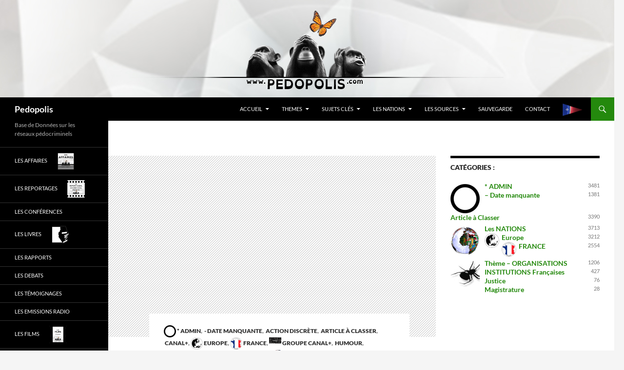

--- FILE ---
content_type: text/html; charset=UTF-8
request_url: https://pedopolis.com/2013/01/26/humour-la-magistrature-action-discrete/
body_size: 17074
content:
<!DOCTYPE html>
<!--[if IE 7]>
<html class="ie ie7" lang="fr-FR">
<![endif]-->
<!--[if IE 8]>
<html class="ie ie8" lang="fr-FR">
<![endif]-->
<!--[if !(IE 7) & !(IE 8)]><!-->
<html lang="fr-FR">
<!--<![endif]-->
<head>
	<meta charset="UTF-8">
	<meta name="viewport" content="width=device-width, initial-scale=1.0">
	<title>Humour: La magistrature | Pedopolis</title>
	<link rel="profile" href="https://gmpg.org/xfn/11">
	<link rel="pingback" href="https://pedopolis.com/xmlrpc.php">
	<!--[if lt IE 9]>
	<script src="https://pedopolis.com/wp-content/themes/twentyfourteen/js/html5.js?ver=3.7.0"></script>
	<![endif]-->
	<meta name='robots' content='max-image-preview:large' />
	<style>img:is([sizes="auto" i], [sizes^="auto," i]) { contain-intrinsic-size: 3000px 1500px }</style>
	<link rel="alternate" type="application/rss+xml" title="Pedopolis &raquo; Flux" href="https://pedopolis.com/feed/" />
<link rel="alternate" type="application/rss+xml" title="Pedopolis &raquo; Flux des commentaires" href="https://pedopolis.com/comments/feed/" />
<link rel="alternate" type="application/rss+xml" title="Pedopolis &raquo; Humour: La magistrature Flux des commentaires" href="https://pedopolis.com/2013/01/26/humour-la-magistrature-action-discrete/feed/" />
<script>
window._wpemojiSettings = {"baseUrl":"https:\/\/s.w.org\/images\/core\/emoji\/16.0.1\/72x72\/","ext":".png","svgUrl":"https:\/\/s.w.org\/images\/core\/emoji\/16.0.1\/svg\/","svgExt":".svg","source":{"concatemoji":"https:\/\/pedopolis.com\/wp-includes\/js\/wp-emoji-release.min.js?ver=3f6fcb79659e1ea0742195eddd09fda1"}};
/*! This file is auto-generated */
!function(s,n){var o,i,e;function c(e){try{var t={supportTests:e,timestamp:(new Date).valueOf()};sessionStorage.setItem(o,JSON.stringify(t))}catch(e){}}function p(e,t,n){e.clearRect(0,0,e.canvas.width,e.canvas.height),e.fillText(t,0,0);var t=new Uint32Array(e.getImageData(0,0,e.canvas.width,e.canvas.height).data),a=(e.clearRect(0,0,e.canvas.width,e.canvas.height),e.fillText(n,0,0),new Uint32Array(e.getImageData(0,0,e.canvas.width,e.canvas.height).data));return t.every(function(e,t){return e===a[t]})}function u(e,t){e.clearRect(0,0,e.canvas.width,e.canvas.height),e.fillText(t,0,0);for(var n=e.getImageData(16,16,1,1),a=0;a<n.data.length;a++)if(0!==n.data[a])return!1;return!0}function f(e,t,n,a){switch(t){case"flag":return n(e,"\ud83c\udff3\ufe0f\u200d\u26a7\ufe0f","\ud83c\udff3\ufe0f\u200b\u26a7\ufe0f")?!1:!n(e,"\ud83c\udde8\ud83c\uddf6","\ud83c\udde8\u200b\ud83c\uddf6")&&!n(e,"\ud83c\udff4\udb40\udc67\udb40\udc62\udb40\udc65\udb40\udc6e\udb40\udc67\udb40\udc7f","\ud83c\udff4\u200b\udb40\udc67\u200b\udb40\udc62\u200b\udb40\udc65\u200b\udb40\udc6e\u200b\udb40\udc67\u200b\udb40\udc7f");case"emoji":return!a(e,"\ud83e\udedf")}return!1}function g(e,t,n,a){var r="undefined"!=typeof WorkerGlobalScope&&self instanceof WorkerGlobalScope?new OffscreenCanvas(300,150):s.createElement("canvas"),o=r.getContext("2d",{willReadFrequently:!0}),i=(o.textBaseline="top",o.font="600 32px Arial",{});return e.forEach(function(e){i[e]=t(o,e,n,a)}),i}function t(e){var t=s.createElement("script");t.src=e,t.defer=!0,s.head.appendChild(t)}"undefined"!=typeof Promise&&(o="wpEmojiSettingsSupports",i=["flag","emoji"],n.supports={everything:!0,everythingExceptFlag:!0},e=new Promise(function(e){s.addEventListener("DOMContentLoaded",e,{once:!0})}),new Promise(function(t){var n=function(){try{var e=JSON.parse(sessionStorage.getItem(o));if("object"==typeof e&&"number"==typeof e.timestamp&&(new Date).valueOf()<e.timestamp+604800&&"object"==typeof e.supportTests)return e.supportTests}catch(e){}return null}();if(!n){if("undefined"!=typeof Worker&&"undefined"!=typeof OffscreenCanvas&&"undefined"!=typeof URL&&URL.createObjectURL&&"undefined"!=typeof Blob)try{var e="postMessage("+g.toString()+"("+[JSON.stringify(i),f.toString(),p.toString(),u.toString()].join(",")+"));",a=new Blob([e],{type:"text/javascript"}),r=new Worker(URL.createObjectURL(a),{name:"wpTestEmojiSupports"});return void(r.onmessage=function(e){c(n=e.data),r.terminate(),t(n)})}catch(e){}c(n=g(i,f,p,u))}t(n)}).then(function(e){for(var t in e)n.supports[t]=e[t],n.supports.everything=n.supports.everything&&n.supports[t],"flag"!==t&&(n.supports.everythingExceptFlag=n.supports.everythingExceptFlag&&n.supports[t]);n.supports.everythingExceptFlag=n.supports.everythingExceptFlag&&!n.supports.flag,n.DOMReady=!1,n.readyCallback=function(){n.DOMReady=!0}}).then(function(){return e}).then(function(){var e;n.supports.everything||(n.readyCallback(),(e=n.source||{}).concatemoji?t(e.concatemoji):e.wpemoji&&e.twemoji&&(t(e.twemoji),t(e.wpemoji)))}))}((window,document),window._wpemojiSettings);
</script>
<link rel='stylesheet' id='taxography-css' href='https://pedopolis.com/wp-content/plugins/taxography/css/taxography.css?ver=3f6fcb79659e1ea0742195eddd09fda1' media='all' />
<style id='wp-emoji-styles-inline-css'>

	img.wp-smiley, img.emoji {
		display: inline !important;
		border: none !important;
		box-shadow: none !important;
		height: 1em !important;
		width: 1em !important;
		margin: 0 0.07em !important;
		vertical-align: -0.1em !important;
		background: none !important;
		padding: 0 !important;
	}
</style>
<link rel='stylesheet' id='wp-block-library-css' href='https://pedopolis.com/wp-includes/css/dist/block-library/style.min.css?ver=3f6fcb79659e1ea0742195eddd09fda1' media='all' />
<style id='wp-block-library-theme-inline-css'>
.wp-block-audio :where(figcaption){color:#555;font-size:13px;text-align:center}.is-dark-theme .wp-block-audio :where(figcaption){color:#ffffffa6}.wp-block-audio{margin:0 0 1em}.wp-block-code{border:1px solid #ccc;border-radius:4px;font-family:Menlo,Consolas,monaco,monospace;padding:.8em 1em}.wp-block-embed :where(figcaption){color:#555;font-size:13px;text-align:center}.is-dark-theme .wp-block-embed :where(figcaption){color:#ffffffa6}.wp-block-embed{margin:0 0 1em}.blocks-gallery-caption{color:#555;font-size:13px;text-align:center}.is-dark-theme .blocks-gallery-caption{color:#ffffffa6}:root :where(.wp-block-image figcaption){color:#555;font-size:13px;text-align:center}.is-dark-theme :root :where(.wp-block-image figcaption){color:#ffffffa6}.wp-block-image{margin:0 0 1em}.wp-block-pullquote{border-bottom:4px solid;border-top:4px solid;color:currentColor;margin-bottom:1.75em}.wp-block-pullquote cite,.wp-block-pullquote footer,.wp-block-pullquote__citation{color:currentColor;font-size:.8125em;font-style:normal;text-transform:uppercase}.wp-block-quote{border-left:.25em solid;margin:0 0 1.75em;padding-left:1em}.wp-block-quote cite,.wp-block-quote footer{color:currentColor;font-size:.8125em;font-style:normal;position:relative}.wp-block-quote:where(.has-text-align-right){border-left:none;border-right:.25em solid;padding-left:0;padding-right:1em}.wp-block-quote:where(.has-text-align-center){border:none;padding-left:0}.wp-block-quote.is-large,.wp-block-quote.is-style-large,.wp-block-quote:where(.is-style-plain){border:none}.wp-block-search .wp-block-search__label{font-weight:700}.wp-block-search__button{border:1px solid #ccc;padding:.375em .625em}:where(.wp-block-group.has-background){padding:1.25em 2.375em}.wp-block-separator.has-css-opacity{opacity:.4}.wp-block-separator{border:none;border-bottom:2px solid;margin-left:auto;margin-right:auto}.wp-block-separator.has-alpha-channel-opacity{opacity:1}.wp-block-separator:not(.is-style-wide):not(.is-style-dots){width:100px}.wp-block-separator.has-background:not(.is-style-dots){border-bottom:none;height:1px}.wp-block-separator.has-background:not(.is-style-wide):not(.is-style-dots){height:2px}.wp-block-table{margin:0 0 1em}.wp-block-table td,.wp-block-table th{word-break:normal}.wp-block-table :where(figcaption){color:#555;font-size:13px;text-align:center}.is-dark-theme .wp-block-table :where(figcaption){color:#ffffffa6}.wp-block-video :where(figcaption){color:#555;font-size:13px;text-align:center}.is-dark-theme .wp-block-video :where(figcaption){color:#ffffffa6}.wp-block-video{margin:0 0 1em}:root :where(.wp-block-template-part.has-background){margin-bottom:0;margin-top:0;padding:1.25em 2.375em}
</style>
<style id='classic-theme-styles-inline-css'>
/*! This file is auto-generated */
.wp-block-button__link{color:#fff;background-color:#32373c;border-radius:9999px;box-shadow:none;text-decoration:none;padding:calc(.667em + 2px) calc(1.333em + 2px);font-size:1.125em}.wp-block-file__button{background:#32373c;color:#fff;text-decoration:none}
</style>
<style id='global-styles-inline-css'>
:root{--wp--preset--aspect-ratio--square: 1;--wp--preset--aspect-ratio--4-3: 4/3;--wp--preset--aspect-ratio--3-4: 3/4;--wp--preset--aspect-ratio--3-2: 3/2;--wp--preset--aspect-ratio--2-3: 2/3;--wp--preset--aspect-ratio--16-9: 16/9;--wp--preset--aspect-ratio--9-16: 9/16;--wp--preset--color--black: #000;--wp--preset--color--cyan-bluish-gray: #abb8c3;--wp--preset--color--white: #fff;--wp--preset--color--pale-pink: #f78da7;--wp--preset--color--vivid-red: #cf2e2e;--wp--preset--color--luminous-vivid-orange: #ff6900;--wp--preset--color--luminous-vivid-amber: #fcb900;--wp--preset--color--light-green-cyan: #7bdcb5;--wp--preset--color--vivid-green-cyan: #00d084;--wp--preset--color--pale-cyan-blue: #8ed1fc;--wp--preset--color--vivid-cyan-blue: #0693e3;--wp--preset--color--vivid-purple: #9b51e0;--wp--preset--color--green: #24890d;--wp--preset--color--dark-gray: #2b2b2b;--wp--preset--color--medium-gray: #767676;--wp--preset--color--light-gray: #f5f5f5;--wp--preset--gradient--vivid-cyan-blue-to-vivid-purple: linear-gradient(135deg,rgba(6,147,227,1) 0%,rgb(155,81,224) 100%);--wp--preset--gradient--light-green-cyan-to-vivid-green-cyan: linear-gradient(135deg,rgb(122,220,180) 0%,rgb(0,208,130) 100%);--wp--preset--gradient--luminous-vivid-amber-to-luminous-vivid-orange: linear-gradient(135deg,rgba(252,185,0,1) 0%,rgba(255,105,0,1) 100%);--wp--preset--gradient--luminous-vivid-orange-to-vivid-red: linear-gradient(135deg,rgba(255,105,0,1) 0%,rgb(207,46,46) 100%);--wp--preset--gradient--very-light-gray-to-cyan-bluish-gray: linear-gradient(135deg,rgb(238,238,238) 0%,rgb(169,184,195) 100%);--wp--preset--gradient--cool-to-warm-spectrum: linear-gradient(135deg,rgb(74,234,220) 0%,rgb(151,120,209) 20%,rgb(207,42,186) 40%,rgb(238,44,130) 60%,rgb(251,105,98) 80%,rgb(254,248,76) 100%);--wp--preset--gradient--blush-light-purple: linear-gradient(135deg,rgb(255,206,236) 0%,rgb(152,150,240) 100%);--wp--preset--gradient--blush-bordeaux: linear-gradient(135deg,rgb(254,205,165) 0%,rgb(254,45,45) 50%,rgb(107,0,62) 100%);--wp--preset--gradient--luminous-dusk: linear-gradient(135deg,rgb(255,203,112) 0%,rgb(199,81,192) 50%,rgb(65,88,208) 100%);--wp--preset--gradient--pale-ocean: linear-gradient(135deg,rgb(255,245,203) 0%,rgb(182,227,212) 50%,rgb(51,167,181) 100%);--wp--preset--gradient--electric-grass: linear-gradient(135deg,rgb(202,248,128) 0%,rgb(113,206,126) 100%);--wp--preset--gradient--midnight: linear-gradient(135deg,rgb(2,3,129) 0%,rgb(40,116,252) 100%);--wp--preset--font-size--small: 13px;--wp--preset--font-size--medium: 20px;--wp--preset--font-size--large: 36px;--wp--preset--font-size--x-large: 42px;--wp--preset--spacing--20: 0.44rem;--wp--preset--spacing--30: 0.67rem;--wp--preset--spacing--40: 1rem;--wp--preset--spacing--50: 1.5rem;--wp--preset--spacing--60: 2.25rem;--wp--preset--spacing--70: 3.38rem;--wp--preset--spacing--80: 5.06rem;--wp--preset--shadow--natural: 6px 6px 9px rgba(0, 0, 0, 0.2);--wp--preset--shadow--deep: 12px 12px 50px rgba(0, 0, 0, 0.4);--wp--preset--shadow--sharp: 6px 6px 0px rgba(0, 0, 0, 0.2);--wp--preset--shadow--outlined: 6px 6px 0px -3px rgba(255, 255, 255, 1), 6px 6px rgba(0, 0, 0, 1);--wp--preset--shadow--crisp: 6px 6px 0px rgba(0, 0, 0, 1);}:where(.is-layout-flex){gap: 0.5em;}:where(.is-layout-grid){gap: 0.5em;}body .is-layout-flex{display: flex;}.is-layout-flex{flex-wrap: wrap;align-items: center;}.is-layout-flex > :is(*, div){margin: 0;}body .is-layout-grid{display: grid;}.is-layout-grid > :is(*, div){margin: 0;}:where(.wp-block-columns.is-layout-flex){gap: 2em;}:where(.wp-block-columns.is-layout-grid){gap: 2em;}:where(.wp-block-post-template.is-layout-flex){gap: 1.25em;}:where(.wp-block-post-template.is-layout-grid){gap: 1.25em;}.has-black-color{color: var(--wp--preset--color--black) !important;}.has-cyan-bluish-gray-color{color: var(--wp--preset--color--cyan-bluish-gray) !important;}.has-white-color{color: var(--wp--preset--color--white) !important;}.has-pale-pink-color{color: var(--wp--preset--color--pale-pink) !important;}.has-vivid-red-color{color: var(--wp--preset--color--vivid-red) !important;}.has-luminous-vivid-orange-color{color: var(--wp--preset--color--luminous-vivid-orange) !important;}.has-luminous-vivid-amber-color{color: var(--wp--preset--color--luminous-vivid-amber) !important;}.has-light-green-cyan-color{color: var(--wp--preset--color--light-green-cyan) !important;}.has-vivid-green-cyan-color{color: var(--wp--preset--color--vivid-green-cyan) !important;}.has-pale-cyan-blue-color{color: var(--wp--preset--color--pale-cyan-blue) !important;}.has-vivid-cyan-blue-color{color: var(--wp--preset--color--vivid-cyan-blue) !important;}.has-vivid-purple-color{color: var(--wp--preset--color--vivid-purple) !important;}.has-black-background-color{background-color: var(--wp--preset--color--black) !important;}.has-cyan-bluish-gray-background-color{background-color: var(--wp--preset--color--cyan-bluish-gray) !important;}.has-white-background-color{background-color: var(--wp--preset--color--white) !important;}.has-pale-pink-background-color{background-color: var(--wp--preset--color--pale-pink) !important;}.has-vivid-red-background-color{background-color: var(--wp--preset--color--vivid-red) !important;}.has-luminous-vivid-orange-background-color{background-color: var(--wp--preset--color--luminous-vivid-orange) !important;}.has-luminous-vivid-amber-background-color{background-color: var(--wp--preset--color--luminous-vivid-amber) !important;}.has-light-green-cyan-background-color{background-color: var(--wp--preset--color--light-green-cyan) !important;}.has-vivid-green-cyan-background-color{background-color: var(--wp--preset--color--vivid-green-cyan) !important;}.has-pale-cyan-blue-background-color{background-color: var(--wp--preset--color--pale-cyan-blue) !important;}.has-vivid-cyan-blue-background-color{background-color: var(--wp--preset--color--vivid-cyan-blue) !important;}.has-vivid-purple-background-color{background-color: var(--wp--preset--color--vivid-purple) !important;}.has-black-border-color{border-color: var(--wp--preset--color--black) !important;}.has-cyan-bluish-gray-border-color{border-color: var(--wp--preset--color--cyan-bluish-gray) !important;}.has-white-border-color{border-color: var(--wp--preset--color--white) !important;}.has-pale-pink-border-color{border-color: var(--wp--preset--color--pale-pink) !important;}.has-vivid-red-border-color{border-color: var(--wp--preset--color--vivid-red) !important;}.has-luminous-vivid-orange-border-color{border-color: var(--wp--preset--color--luminous-vivid-orange) !important;}.has-luminous-vivid-amber-border-color{border-color: var(--wp--preset--color--luminous-vivid-amber) !important;}.has-light-green-cyan-border-color{border-color: var(--wp--preset--color--light-green-cyan) !important;}.has-vivid-green-cyan-border-color{border-color: var(--wp--preset--color--vivid-green-cyan) !important;}.has-pale-cyan-blue-border-color{border-color: var(--wp--preset--color--pale-cyan-blue) !important;}.has-vivid-cyan-blue-border-color{border-color: var(--wp--preset--color--vivid-cyan-blue) !important;}.has-vivid-purple-border-color{border-color: var(--wp--preset--color--vivid-purple) !important;}.has-vivid-cyan-blue-to-vivid-purple-gradient-background{background: var(--wp--preset--gradient--vivid-cyan-blue-to-vivid-purple) !important;}.has-light-green-cyan-to-vivid-green-cyan-gradient-background{background: var(--wp--preset--gradient--light-green-cyan-to-vivid-green-cyan) !important;}.has-luminous-vivid-amber-to-luminous-vivid-orange-gradient-background{background: var(--wp--preset--gradient--luminous-vivid-amber-to-luminous-vivid-orange) !important;}.has-luminous-vivid-orange-to-vivid-red-gradient-background{background: var(--wp--preset--gradient--luminous-vivid-orange-to-vivid-red) !important;}.has-very-light-gray-to-cyan-bluish-gray-gradient-background{background: var(--wp--preset--gradient--very-light-gray-to-cyan-bluish-gray) !important;}.has-cool-to-warm-spectrum-gradient-background{background: var(--wp--preset--gradient--cool-to-warm-spectrum) !important;}.has-blush-light-purple-gradient-background{background: var(--wp--preset--gradient--blush-light-purple) !important;}.has-blush-bordeaux-gradient-background{background: var(--wp--preset--gradient--blush-bordeaux) !important;}.has-luminous-dusk-gradient-background{background: var(--wp--preset--gradient--luminous-dusk) !important;}.has-pale-ocean-gradient-background{background: var(--wp--preset--gradient--pale-ocean) !important;}.has-electric-grass-gradient-background{background: var(--wp--preset--gradient--electric-grass) !important;}.has-midnight-gradient-background{background: var(--wp--preset--gradient--midnight) !important;}.has-small-font-size{font-size: var(--wp--preset--font-size--small) !important;}.has-medium-font-size{font-size: var(--wp--preset--font-size--medium) !important;}.has-large-font-size{font-size: var(--wp--preset--font-size--large) !important;}.has-x-large-font-size{font-size: var(--wp--preset--font-size--x-large) !important;}
:where(.wp-block-post-template.is-layout-flex){gap: 1.25em;}:where(.wp-block-post-template.is-layout-grid){gap: 1.25em;}
:where(.wp-block-columns.is-layout-flex){gap: 2em;}:where(.wp-block-columns.is-layout-grid){gap: 2em;}
:root :where(.wp-block-pullquote){font-size: 1.5em;line-height: 1.6;}
</style>
<link rel='stylesheet' id='cptch_stylesheet-css' href='https://pedopolis.com/wp-content/plugins/captcha/css/style.css?ver=3f6fcb79659e1ea0742195eddd09fda1' media='all' />
<link rel='stylesheet' id='dashicons-css' href='https://pedopolis.com/wp-includes/css/dashicons.min.css?ver=3f6fcb79659e1ea0742195eddd09fda1' media='all' />
<link rel='stylesheet' id='cptch_desktop_style-css' href='https://pedopolis.com/wp-content/plugins/captcha/css/desktop_style.css?ver=3f6fcb79659e1ea0742195eddd09fda1' media='all' />
<link rel='stylesheet' id='menu-image-css' href='https://pedopolis.com/wp-content/plugins/menu-image/includes/css/menu-image.css?ver=3.13' media='all' />
<link rel='stylesheet' id='scroll-top-css-css' href='https://pedopolis.com/wp-content/plugins/scroll-top/assets/css/scroll-top.css?ver=1.5.5' media='all' />
<link rel='stylesheet' id='source-affix-plugin-styles-css' href='https://pedopolis.com/wp-content/plugins/source-affix/assets/css/public.min.css?ver=2.0.5' media='all' />
<link rel='stylesheet' id='twentyfourteen-lato-css' href='https://pedopolis.com/wp-content/themes/twentyfourteen/fonts/font-lato.css?ver=20230328' media='all' />
<link rel='stylesheet' id='genericons-css' href='https://pedopolis.com/wp-content/themes/twentyfourteen/genericons/genericons.css?ver=3.0.3' media='all' />
<link rel='stylesheet' id='twentyfourteen-style-css' href='https://pedopolis.com/wp-content/themes/twentyfourteen/style.css?ver=20250715' media='all' />
<link rel='stylesheet' id='twentyfourteen-block-style-css' href='https://pedopolis.com/wp-content/themes/twentyfourteen/css/blocks.css?ver=20250715' media='all' />
<!--[if lt IE 9]>
<link rel='stylesheet' id='twentyfourteen-ie-css' href='https://pedopolis.com/wp-content/themes/twentyfourteen/css/ie.css?ver=20140711' media='all' />
<![endif]-->
<link rel='stylesheet' id='ecae-frontend-css' href='https://pedopolis.com/wp-content/plugins/easy-custom-auto-excerpt/assets/style-frontend.css?ver=2.5.0' media='all' />
<style id='ecae-frontend-inline-css'>
@import url(https://fonts.googleapis.com/css?family=Open+Sans:300italic,400italic,600italic,700italic,800italic,400,300,600,700,800&subset=latin,cyrillic-ext,latin-ext);span.ecae-button { font-family: 'Open Sans', Helvetica, Arial, sans-serif; }
</style>
<link rel='stylesheet' id='ecae-buttonskin-none-css' href='https://pedopolis.com/wp-content/plugins/easy-custom-auto-excerpt/buttons/ecae-buttonskin-none.css?ver=2.5.0' media='all' />
<script src="https://pedopolis.com/wp-includes/js/jquery/jquery.min.js?ver=3.7.1" id="jquery-core-js"></script>
<script src="https://pedopolis.com/wp-includes/js/jquery/jquery-migrate.min.js?ver=3.4.1" id="jquery-migrate-js"></script>
<script id="taxography-js-extra">
var taxography = {"nonce":"8affb1cc46","action":"taxography_load_utility","ajaxurl":"https:\/\/pedopolis.com\/wp-admin\/admin-ajax.php"};
</script>
<script src="https://pedopolis.com/wp-content/plugins/taxography/js/jquery.taxography.js?ver=3f6fcb79659e1ea0742195eddd09fda1" id="taxography-js"></script>
<script id="cptch_front_end_script-js-extra">
var cptch_vars = {"nonce":"a62690647d","ajaxurl":"https:\/\/pedopolis.com\/wp-admin\/admin-ajax.php","enlarge":"0"};
</script>
<script src="https://pedopolis.com/wp-content/plugins/captcha/js/front_end_script.js?ver=3f6fcb79659e1ea0742195eddd09fda1" id="cptch_front_end_script-js"></script>
<script src="https://pedopolis.com/wp-content/themes/twentyfourteen/js/functions.js?ver=20230526" id="twentyfourteen-script-js" defer data-wp-strategy="defer"></script>
<link rel="https://api.w.org/" href="https://pedopolis.com/wp-json/" /><link rel="alternate" title="JSON" type="application/json" href="https://pedopolis.com/wp-json/wp/v2/posts/981" /><link rel="EditURI" type="application/rsd+xml" title="RSD" href="https://pedopolis.com/xmlrpc.php?rsd" />

<link rel="canonical" href="https://pedopolis.com/2013/01/26/humour-la-magistrature-action-discrete/" />
<link rel='shortlink' href='https://pedopolis.com/?p=981' />
<link rel="alternate" title="oEmbed (JSON)" type="application/json+oembed" href="https://pedopolis.com/wp-json/oembed/1.0/embed?url=https%3A%2F%2Fpedopolis.com%2F2013%2F01%2F26%2Fhumour-la-magistrature-action-discrete%2F" />
<link rel="alternate" title="oEmbed (XML)" type="text/xml+oembed" href="https://pedopolis.com/wp-json/oembed/1.0/embed?url=https%3A%2F%2Fpedopolis.com%2F2013%2F01%2F26%2Fhumour-la-magistrature-action-discrete%2F&#038;format=xml" />
<!-- Scroll To Top -->
<style id="scrolltop-custom-style">
		#scrollUp {border-radius:3px;opacity:0.7;bottom:20px;right:20px;background:#000000;;}
		#scrollUp:hover{opacity:1;}
        .top-icon{stroke:#ffffff;}
        
		
		</style>
<!-- End Scroll Top - https://wordpress.org/plugins/scroll-top/ -->
<style type='text/css'>#taxography-80 {background-image: url(); }</style><style type='text/css'>#taxography-80 {background-image: url(); }</style><style type='text/css'>#taxography-80 {background-image: url(); }</style><style type='text/css'>#taxography-80 {background-image: url(); }</style><style type='text/css'>#taxography-80 {background-image: url(); }</style><style type='text/css'>#taxography-80 {background-image: url(); }</style><style type='text/css'>#taxography-80 {background-image: url(); }</style><style type='text/css'>#taxography-80 {background-image: url(); }</style><style type='text/css'>#taxography-80 {background-image: url(); }</style><style type='text/css'>#taxography-80 {background-image: url(); }</style><style type='text/css'>#taxography-80 {background-image: url(); }</style><style type='text/css'>#taxography-80 {background-image: url(); }</style><style type='text/css'>#taxography-80 {background-image: url(); }</style><style type='text/css'>#taxography-80 {background-image: url(); }</style><style type='text/css'>#taxography-80 {background-image: url(); }</style><style type='text/css'>#taxography-80 {background-image: url(); }</style><style type='text/css'>#taxography-80 {background-image: url(); }</style><style type='text/css'>#taxography-80 {background-image: url(); }</style><style type='text/css'>#taxography-80 {background-image: url(); }</style><style type='text/css'>#taxography-80 {background-image: url(); }</style><style type='text/css'>#taxography-80 {background-image: url(); }</style><style type='text/css'>#taxography-80 {background-image: url(); }</style><style type='text/css'>#taxography-80 {background-image: url(); }</style><style type='text/css'>#taxography-80 {background-image: url(); }</style><style type='text/css'>#taxography-80 {background-image: url(); }</style><style type='text/css'>#taxography-80 {background-image: url(); }</style><style type='text/css'>#taxography-80 {background-image: url(); }</style><style type='text/css'>#taxography-80 {background-image: url(); }</style><style type='text/css'>#taxography-80 {background-image: url(); }</style><style type='text/css'>#taxography-80 {background-image: url(); }</style><style type='text/css'>#taxography-80 {background-image: url(); }</style><style type='text/css'>#taxography-80 {background-image: url(); }</style><style type='text/css'>#taxography-80 {background-image: url(); }</style><style type='text/css'>#taxography-80 {background-image: url(); }</style><style type='text/css'>#taxography-80 {background-image: url(); }</style><style type='text/css'>#taxography-80 {background-image: url(); }</style><style type='text/css'>#taxography-80 {background-image: url(); }</style><style type='text/css'>#taxography-80 {background-image: url(); }</style><style type='text/css'>#taxography-80 {background-image: url(); }</style><style type='text/css'>#taxography-80 {background-image: url(); }</style><style type='text/css'>#taxography-80 {background-image: url(); }</style><style type='text/css'>#taxography-80 {background-image: url(); }</style><style type='text/css'>#taxography-80 {background-image: url(); }</style><style type='text/css'>#taxography-80 {background-image: url(); }</style><style type='text/css'>#taxography-80 {background-image: url(); }</style><style type='text/css'>#taxography-80 {background-image: url(); }</style><style type='text/css'>#taxography-80 {background-image: url(); }</style><style type='text/css'>#taxography-80 {background-image: url(); }</style><style type='text/css'>#taxography-80 {background-image: url(); }</style><style type='text/css'>#taxography-80 {background-image: url(); }</style><style type='text/css'>#taxography-80 {background-image: url(); }</style><style type='text/css'>#taxography-80 {background-image: url(); }</style><style type='text/css'>#taxography-80 {background-image: url(); }</style><style type='text/css'>#taxography-80 {background-image: url(); }</style><style type='text/css'>#taxography-80 {background-image: url(); }</style><style type='text/css'>#taxography-80 {background-image: url(); }</style><style type='text/css'>#taxography-80 {background-image: url(); }</style><style type='text/css'>#taxography-80 {background-image: url(); }</style><style type='text/css'>#taxography-80 {background-image: url(); }</style><style type='text/css'>#taxography-80 {background-image: url(); }</style><style type='text/css'>#taxography-80 {background-image: url(); }</style><style type='text/css'>#taxography-80 {background-image: url(); }</style><style type='text/css'>#taxography-80 {background-image: url(); }</style><style type='text/css'>#taxography-80 {background-image: url(); }</style><style type='text/css'>#taxography-80 {background-image: url(); }</style><style type="text/css">.broken_link, a.broken_link {
	text-decoration: line-through;
}</style></head>

<body class="wp-singular post-template-default single single-post postid-981 single-format-video wp-embed-responsive wp-theme-twentyfourteen group-blog header-image singular">
<a class="screen-reader-text skip-link" href="#content">
	Aller au contenu</a>
<div id="page" class="hfeed site">
			<div id="site-header">
		<a href="https://pedopolis.com/" rel="home" >
			<img src="https://pedopolis.com/wp-content/uploads/2015/04/2015pedopolis.jpg" width="1260" height="200" alt="Pedopolis" decoding="async" fetchpriority="high" />		</a>
	</div>
	
	<header id="masthead" class="site-header">
		<div class="header-main">
			<h1 class="site-title"><a href="https://pedopolis.com/" rel="home" >Pedopolis</a></h1>

			<div class="search-toggle">
				<a href="#search-container" class="screen-reader-text" aria-expanded="false" aria-controls="search-container">
					Recherche				</a>
			</div>

			<nav id="primary-navigation" class="site-navigation primary-navigation">
				<button class="menu-toggle">Menu principal</button>
				<div class="menu-pp2beta-fr-container"><ul id="primary-menu" class="nav-menu"><li id="menu-item-17303" class="menu-item menu-item-type-custom menu-item-object-custom menu-item-home menu-item-has-children menu-item-17303"><a href="https://pedopolis.com/">Accueil</a>
<ul class="sub-menu">
	<li id="menu-item-18960" class="menu-item menu-item-type-taxonomy menu-item-object-category menu-item-18960"><a href="https://pedopolis.com/category/les-affaires/" class="menu-image-title-before menu-image-not-hovered"><span class="menu-image-title-before menu-image-title">Les AFFAIRES</span><img width="36" height="36" src="https://pedopolis.com/wp-content/uploads/2015/04/pedopolis-les-affaires-36x36.jpg" class="menu-image menu-image-title-before" alt="" decoding="async" /></a></li>
	<li id="menu-item-24565" class="menu-item menu-item-type-taxonomy menu-item-object-category menu-item-24565"><a href="https://pedopolis.com/category/les-lois-pieges-et-protocoles/">Les Lois, Pièges et Protocoles</a></li>
	<li id="menu-item-20365" class="menu-item menu-item-type-taxonomy menu-item-object-category current-post-ancestor menu-item-20365"><a href="https://pedopolis.com/category/combattre-la-pedocriminalite/">Combattre la pédocriminalité</a></li>
	<li id="menu-item-17601" class="menu-item menu-item-type-post_type menu-item-object-page menu-item-17601"><a href="https://pedopolis.com/aider/">Aider ?</a></li>
</ul>
</li>
<li id="menu-item-17625" class="menu-item menu-item-type-post_type menu-item-object-page menu-item-has-children menu-item-17625"><a href="https://pedopolis.com/navigation-thematique/">THEMES</a>
<ul class="sub-menu">
	<li id="menu-item-18050" class="menu-item menu-item-type-taxonomy menu-item-object-category menu-item-18050"><a href="https://pedopolis.com/category/theme-pedocriminalite/">Thème &#8211; PÉDOCRIMINALITÉ</a></li>
	<li id="menu-item-18046" class="menu-item menu-item-type-taxonomy menu-item-object-category menu-item-18046"><a href="https://pedopolis.com/category/theme-controle-mental/">Thème &#8211; CONTROLE MENTAL</a></li>
	<li id="menu-item-18048" class="menu-item menu-item-type-taxonomy menu-item-object-category menu-item-18048"><a href="https://pedopolis.com/category/theme-occultisme/">Thème &#8211; OCCULTISME</a></li>
	<li id="menu-item-18049" class="menu-item menu-item-type-taxonomy menu-item-object-category current-post-ancestor current-menu-parent current-post-parent menu-item-18049"><a href="https://pedopolis.com/category/theme-organisations/">Thème &#8211; ORGANISATIONS</a></li>
	<li id="menu-item-18047" class="menu-item menu-item-type-taxonomy menu-item-object-category menu-item-18047"><a href="https://pedopolis.com/category/theme-degenerescence/">Thème &#8211; DEGENERESCENCE</a></li>
</ul>
</li>
<li id="menu-item-32523" class="menu-item menu-item-type-post_type menu-item-object-page menu-item-has-children menu-item-32523"><a href="https://pedopolis.com/sujets-cles/">Sujets Clés</a>
<ul class="sub-menu">
	<li id="menu-item-23393" class="menu-item menu-item-type-taxonomy menu-item-object-category menu-item-23393"><a href="https://pedopolis.com/category/reseaux-pedocriminels/">*Réseaux pédocriminels*</a></li>
	<li id="menu-item-32472" class="menu-item menu-item-type-taxonomy menu-item-object-category menu-item-32472"><a href="https://pedopolis.com/category/theme-controle-mental/abus-rituels/">* ABUS RITUELS *</a></li>
	<li id="menu-item-23391" class="menu-item menu-item-type-taxonomy menu-item-object-category menu-item-23391"><a href="https://pedopolis.com/category/abus-rituels-sataniques/">*Abus Rituels Sataniques*</a></li>
	<li id="menu-item-23394" class="menu-item menu-item-type-taxonomy menu-item-object-category menu-item-23394"><a href="https://pedopolis.com/category/sectes-satanistes/">*Sectes satanistes*</a></li>
	<li id="menu-item-23395" class="menu-item menu-item-type-taxonomy menu-item-object-category menu-item-23395"><a href="https://pedopolis.com/category/societes-secretes/">*Sociétés Secrêtes*</a></li>
	<li id="menu-item-23396" class="menu-item menu-item-type-taxonomy menu-item-object-category menu-item-23396"><a href="https://pedopolis.com/category/snuff-movie/">*SNUFF MOVIES*</a></li>
	<li id="menu-item-32432" class="menu-item menu-item-type-taxonomy menu-item-object-category menu-item-32432"><a href="https://pedopolis.com/category/dark-web/">*DARK WEB*</a></li>
	<li id="menu-item-32430" class="menu-item menu-item-type-taxonomy menu-item-object-category menu-item-32430"><a href="https://pedopolis.com/category/manipulation-des-masses/drogues/adrenochrome/">*ADRÉNOCHROME*</a></li>
</ul>
</li>
<li id="menu-item-17607" class="menu-item menu-item-type-taxonomy menu-item-object-category current-post-ancestor current-menu-parent current-post-parent menu-item-has-children menu-item-17607"><a href="https://pedopolis.com/category/les-nations/">Les NATIONS</a>
<ul class="sub-menu">
	<li id="menu-item-18038" class="menu-item menu-item-type-taxonomy menu-item-object-category current-post-ancestor current-menu-parent current-post-parent menu-item-18038"><a href="https://pedopolis.com/category/les-nations/europe/france/" class="menu-image-title-after menu-image-not-hovered"><img width="24" height="24" src="https://pedopolis.com/wp-content/uploads/2015/03/pedopolis-france-24x24.png" class="menu-image menu-image-title-after" alt="" decoding="async" /><span class="menu-image-title-after menu-image-title">FRANCE</span></a></li>
	<li id="menu-item-18039" class="menu-item menu-item-type-taxonomy menu-item-object-category menu-item-18039"><a href="https://pedopolis.com/category/les-nations/europe/belgique/" class="menu-image-title-after menu-image-not-hovered"><img width="24" height="24" src="https://pedopolis.com/wp-content/uploads/2015/03/pedopolis-belgique-24x24.png" class="menu-image menu-image-title-after" alt="" decoding="async" /><span class="menu-image-title-after menu-image-title">Belgique</span></a></li>
	<li id="menu-item-18040" class="menu-item menu-item-type-taxonomy menu-item-object-category menu-item-18040"><a href="https://pedopolis.com/category/les-nations/europe/suisse/" class="menu-image-title-after menu-image-not-hovered"><img width="24" height="24" src="https://pedopolis.com/wp-content/uploads/2015/04/pedopolis-suisse-24x24.png" class="menu-image menu-image-title-after" alt="" decoding="async" /><span class="menu-image-title-after menu-image-title">Suisse</span></a></li>
	<li id="menu-item-25312" class="menu-item menu-item-type-taxonomy menu-item-object-category menu-item-25312"><a href="https://pedopolis.com/category/les-nations/europe/royaume-uni/" class="menu-image-title-after menu-image-not-hovered"><img width="24" height="24" src="https://pedopolis.com/wp-content/uploads/2015/03/pedopolis-royaume-uni-24x24.png" class="menu-image menu-image-title-after" alt="" decoding="async" /><span class="menu-image-title-after menu-image-title">Royaume-Uni</span></a></li>
	<li id="menu-item-18041" class="menu-item menu-item-type-taxonomy menu-item-object-category menu-item-18041"><a href="https://pedopolis.com/category/les-nations/afrique-moyen-orient/" class="menu-image-title-after menu-image-not-hovered"><img width="24" height="24" src="https://pedopolis.com/wp-content/uploads/2015/03/pedopolis-afrique-moyen-orient-24x24.png" class="menu-image menu-image-title-after" alt="" decoding="async" /><span class="menu-image-title-after menu-image-title">Afrique &#038; Moyen-Orient</span></a></li>
	<li id="menu-item-25313" class="menu-item menu-item-type-taxonomy menu-item-object-category menu-item-25313"><a href="https://pedopolis.com/category/les-nations/ameriques/etats-unis/" class="menu-image-title-after menu-image-not-hovered"><img width="24" height="24" src="https://pedopolis.com/wp-content/uploads/2015/03/pedopolis-etats-unis-24x24.png" class="menu-image menu-image-title-after" alt="" decoding="async" /><span class="menu-image-title-after menu-image-title">États-Unis</span></a></li>
	<li id="menu-item-25314" class="menu-item menu-item-type-taxonomy menu-item-object-category current-post-ancestor current-menu-parent current-post-parent menu-item-25314"><a href="https://pedopolis.com/category/les-nations/">Toutes les NATIONS</a></li>
</ul>
</li>
<li id="menu-item-27666" class="menu-item menu-item-type-taxonomy menu-item-object-category current-post-ancestor menu-item-has-children menu-item-27666"><a href="https://pedopolis.com/category/les-sources/">LES SOURCES</a>
<ul class="sub-menu">
	<li id="menu-item-22668" class="menu-item menu-item-type-taxonomy menu-item-object-category current-post-ancestor current-menu-parent current-post-parent menu-item-22668"><a href="https://pedopolis.com/category/les-sources/sources-mainstream/">SOURCES Mainstream</a></li>
	<li id="menu-item-22669" class="menu-item menu-item-type-taxonomy menu-item-object-category menu-item-22669"><a href="https://pedopolis.com/category/les-sources/sources-alternatives/">SOURCES Alternatives</a></li>
	<li id="menu-item-25867" class="menu-item menu-item-type-taxonomy menu-item-object-category menu-item-25867"><a href="https://pedopolis.com/category/les-sources/qui-ose-parler/">QUI ose parler</a></li>
</ul>
</li>
<li id="menu-item-17602" class="menu-item menu-item-type-post_type menu-item-object-page menu-item-17602"><a href="https://pedopolis.com/sauvegarde/">Sauvegarde</a></li>
<li id="menu-item-23420" class="menu-item menu-item-type-post_type menu-item-object-page menu-item-23420"><a href="https://pedopolis.com/contact/">Contact</a></li>
<li id="menu-item-28081" class="menu-item menu-item-type-post_type menu-item-object-page menu-item-28081"><a href="https://pedopolis.com/statuts/" class="menu-image-title-hide menu-image-not-hovered"><span class="menu-image-title-hide menu-image-title">Statuts</span><img width="45" height="34" src="https://pedopolis.com/wp-content/uploads/2016/04/PP-PIF-001.gif" class="menu-image menu-image-title-hide" alt="" decoding="async" /></a></li>
</ul></div>			</nav>
		</div>

		<div id="search-container" class="search-box-wrapper hide">
			<div class="search-box">
				<form role="search" method="get" class="search-form" action="https://pedopolis.com/">
				<label>
					<span class="screen-reader-text">Rechercher :</span>
					<input type="search" class="search-field" placeholder="Rechercher…" value="" name="s" />
				</label>
				<input type="submit" class="search-submit" value="Rechercher" />
			</form>			</div>
		</div>
	</header><!-- #masthead -->

	<div id="main" class="site-main">

	<div id="primary" class="content-area">
		<div id="content" class="site-content" role="main">
			
<article id="post-981" class="post-981 post type-post status-publish format-video has-post-thumbnail hentry category-admin category-date-manquante category-action-discrete category-article-a-classer category-canal category-europe category-france category-groupe-canal category-humour category-institutions-francaises category-justice category-les-nations category-magistrature category-sources-mainstream category-theme-organisations category-vivendi post_format-post-format-video">
	
		<div class="post-thumbnail">
			<img src="[data-uri]" style="background:url('http://s.wat.tv/image/humour-magistrature-par-action_5js41_2h20jc.jpg') no-repeat center center;-webkit-background-size:cover;-moz-background-size:cover;-o-background-size:cover;background-size:cover;width:672px;height:372px;" class="attachment-post-thumbnail  wp-post-image nelioefi" alt="" />		</div>

		
	<header class="entry-header">
				<div class="entry-meta">
			<span class="cat-links"><a class='category-term term-icon term-image' href='https://pedopolis.com/category/admin/' rel='tag'><img src="https://pedopolis.com/wp-content/uploads/2017/07/point-noir-pedopolis-25x25.png" alt="img" />&nbsp;* ADMIN</a>, <a class='category-term term-icon term-image' href='https://pedopolis.com/category/admin/date-manquante/' rel='tag'>&nbsp;- Date manquante</a>, <a class='category-term term-icon term-image' href='https://pedopolis.com/category/les-sources/sources-mainstream/vivendi/groupe-canal/canal/action-discrete/' rel='tag'>&nbsp;Action Discrète</a>, <a class='category-term term-icon term-image' href='https://pedopolis.com/category/admin/article-a-classer/' rel='tag'>&nbsp;Article à Classer</a>, <a class='category-term term-icon term-image' href='https://pedopolis.com/category/les-sources/sources-mainstream/vivendi/groupe-canal/canal/' rel='tag'>&nbsp;Canal+</a>, <a class='category-term term-icon term-image' href='https://pedopolis.com/category/les-nations/europe/' rel='tag'><img src="https://pedopolis.com/wp-content/uploads/2015/03/pedopolis-europe-25x25.png" alt="img" />&nbsp;Europe</a>, <a class='category-term term-icon term-image' href='https://pedopolis.com/category/les-nations/europe/france/' rel='tag'><img src="https://pedopolis.com/wp-content/uploads/2015/03/pedopolis-france-25x25.png" alt="img" />&nbsp;FRANCE</a>, <a class='category-term term-icon term-image' href='https://pedopolis.com/category/les-sources/sources-mainstream/vivendi/groupe-canal/' rel='tag'><img src="https://pedopolis.com/wp-content/uploads/2015/05/groupe-canal-plus-25x25.png" alt="img" />&nbsp;Groupe Canal+</a>, <a class='category-term term-icon term-image' href='https://pedopolis.com/category/combattre-la-pedocriminalite/humour/' rel='tag'>&nbsp;Humour</a>, <a class='category-term term-icon term-image' href='https://pedopolis.com/category/theme-organisations/institutions-francaises/' rel='tag'>&nbsp;INSTITUTIONS Françaises</a>, <a class='category-term term-icon term-image' href='https://pedopolis.com/category/theme-organisations/institutions-francaises/justice/' rel='tag'>&nbsp;Justice</a>, <a class='category-term term-icon term-image' href='https://pedopolis.com/category/les-nations/' rel='tag'><img src="https://pedopolis.com/wp-content/uploads/2016/02/nations-pp2-blanc150-25x25.gif" alt="img" />&nbsp;Les NATIONS</a>, <a class='category-term term-icon term-image' href='https://pedopolis.com/category/theme-organisations/institutions-francaises/justice/magistrature/' rel='tag'>&nbsp;Magistrature</a>, <a class='category-term term-icon term-image' href='https://pedopolis.com/category/les-sources/sources-mainstream/' rel='tag'>&nbsp;SOURCES Mainstream</a>, <a class='category-term term-icon term-image' href='https://pedopolis.com/category/theme-organisations/' rel='tag'><img src="https://pedopolis.com/wp-content/uploads/2015/05/menuv1-organisations-pedopo-25x25.jpg" alt="img" />&nbsp;Thème - ORGANISATIONS</a>, <a class='category-term term-icon term-image' href='https://pedopolis.com/category/les-sources/sources-mainstream/vivendi/' rel='tag'>&nbsp;Vivendi</a></span>
		</div><!-- .entry-meta -->
			<h1 class="entry-title"><span style='color:black;font-size:14px;'>Canal+, Action Discrète</span> <span style='color:#DA5725;font-size:26px;'>Humour: La magistrature</span></h1>
		<div class="entry-meta">
			<span class="post-format">
				<a class="entry-format" href="https://pedopolis.com/type/video/">Vidéo</a>
			</span>

			<span class="entry-date"><a href="https://pedopolis.com/2013/01/26/humour-la-magistrature-action-discrete/" rel="bookmark"><time class="entry-date" datetime="2013-01-26T23:16:43+01:00">26 janvier 2013</time></a></span> <span class="byline"><span class="author vcard"><a class="url fn n" href="https://pedopolis.com/author/rod/" rel="author">ReOpenDutroux</a></span></span>
						<span class="comments-link"><a href="https://pedopolis.com/2013/01/26/humour-la-magistrature-action-discrete/#respond">Laisser un commentaire</a></span>
			
					</div><!-- .entry-meta -->
	</header><!-- .entry-header -->

	<div class="entry-content">
		<p style="text-align: center;"><em>« Monsieur le commissaire divisionnaire, lors de cette soirée organisée par Monsieur Mangel président du grand groupe industriel Cortex, vous auriez fourni à vos invités les services sexuels de deux prostituées, Suzy et Fanny »</em></p>
<p style="text-align: center;">(&#8230;)</p>
<p><iframe style="width: 480px; height: 270px;" src="https://www.wat.tv/embedframe/220761chuPP3r9320977" height="240" width="320" frameborder="0"></iframe></p>
<div class="watlinks" style="width: 480px; font-size: 11px; background: #CCCCCC; padding: 2px 0 4px 0; text-align: center;"><a class="waturl" title="Vidéo Humour: La magistrature par Action Discrète sur wat.tv" href="http://www.wat.tv/video/humour-magistrature-par-action-5js41_2hop7_.html" target="_blank" rel="nofollow"><strong>Humour: La magistrature par Action Discrète</strong> sur WAT.tv</a> sélectionnée dans <a class="waturl alttheme" title="Toutes les vidéos Humour sont sur wat.tv" href="http://www.wat.tv/guide/humour">Humour</a></div>
<p>&nbsp;</p>
	</div><!-- .entry-content -->

	</article><!-- #post-981 -->
		<nav class="navigation post-navigation">
		<h1 class="screen-reader-text">
			Navigation des articles		</h1>
		<div class="nav-links">
			<a href="https://pedopolis.com/2013/01/26/michel-lelievre-des-ex-complice-de-marc-dutroux-veut-entrer-dans-les-ordres/" rel="prev"><span class="meta-nav">Article précédent</span>Michel Lelièvre, un des ex-complice de Marc Dutroux, veut entrer dans les ordres</a><a href="https://pedopolis.com/2013/01/26/florence-cassez-a-lelysee-les-fantasmes-doutreau-reactualises/" rel="next"><span class="meta-nav">Article suivant</span>Florence Cassez à l&rsquo;Elysée : les fantasmes d&rsquo;Outreau réactualisés !</a>			</div><!-- .nav-links -->
		</nav><!-- .navigation -->
		
<div id="comments" class="comments-area">

	
		<div id="respond" class="comment-respond">
		<h3 id="reply-title" class="comment-reply-title">Laisser un commentaire <small><a rel="nofollow" id="cancel-comment-reply-link" href="/2013/01/26/humour-la-magistrature-action-discrete/#respond" style="display:none;">Annuler la réponse</a></small></h3><p class="must-log-in">Vous devez <a href="https://pedopolis.com/sos911/?redirect_to=https%3A%2F%2Fpedopolis.com%2F2013%2F01%2F26%2Fhumour-la-magistrature-action-discrete%2F">vous connecter</a> pour publier un commentaire.</p>	</div><!-- #respond -->
	
</div><!-- #comments -->
		</div><!-- #content -->
	</div><!-- #primary -->

<div id="content-sidebar" class="content-sidebar widget-area" role="complementary">
	<aside id="taxography-78" class="widget taxography-widget"><h1 class="widget-title">Catégories :</h1><ul class='taxography taxography-'><li  class="tax-even  tax-term-2256 term-item term-item-2256"><a class='taxography-image' href='https://pedopolis.com/category/admin/'><img src="https://pedopolis.com/wp-content/uploads/2017/07/point-noir-pedopolis-60x60.png" alt="img" /></a><a class="taxography-title" href="https://pedopolis.com/category/admin/" title="View all posts filed under * ADMIN">* ADMIN</a> <span class="taxo-count">3481</span><ul class='taxography-children'><li  class=" tax-term-1331 term-item term-item-1331"><a class='taxography-image' href='https://pedopolis.com/category/admin/date-manquante/'></a><a class="taxography-title" href="https://pedopolis.com/category/admin/date-manquante/" title="View all posts filed under &#8211; Date manquante">&#8211; Date manquante</a> <span class="taxo-count">1381</span></li><li  class=" tax-term-1 term-item term-item-1"><a class='taxography-image' href='https://pedopolis.com/category/admin/article-a-classer/'></a><a class="taxography-title" href="https://pedopolis.com/category/admin/article-a-classer/" title="View all posts filed under Article à Classer">Article à Classer</a> <span class="taxo-count">3390</span></li></ul></li><li  class="tax-odd  tax-term-1217 term-item term-item-1217"><a class='taxography-image' href='https://pedopolis.com/category/les-nations/'><img src="https://pedopolis.com/wp-content/uploads/2016/02/nations-pp2-blanc150-60x60.gif" alt="img" /></a><a class="taxography-title" href="https://pedopolis.com/category/les-nations/" title="View all posts filed under Les NATIONS">Les NATIONS</a> <span class="taxo-count">3713</span><ul class='taxography-children'><li  class=" tax-term-1320 term-item term-item-1320"><a class='taxography-image' href='https://pedopolis.com/category/les-nations/europe/'><img src="https://pedopolis.com/wp-content/uploads/2015/03/pedopolis-europe-30x30.png" alt="img" /></a><a class="taxography-title" href="https://pedopolis.com/category/les-nations/europe/" title="View all posts filed under Europe">Europe</a> <span class="taxo-count">3212</span><ul class='taxography-children'><li  class=" tax-term-1218 term-item term-item-1218"><a class='taxography-image' href='https://pedopolis.com/category/les-nations/europe/france/'><img src="https://pedopolis.com/wp-content/uploads/2015/03/pedopolis-france-30x30.png" alt="img" /></a><a class="taxography-title" href="https://pedopolis.com/category/les-nations/europe/france/" title="View all posts filed under FRANCE">FRANCE</a> <span class="taxo-count">2554</span></li></ul></li></ul></li><li  class="tax-even  tax-term-6 term-item term-item-6"><a class='taxography-image' href='https://pedopolis.com/category/theme-organisations/'><img src="https://pedopolis.com/wp-content/uploads/2015/05/menuv1-organisations-pedopo-60x60.jpg" alt="img" /></a><a class="taxography-title" href="https://pedopolis.com/category/theme-organisations/" title="View all posts filed under Thème &#8211; ORGANISATIONS">Thème &#8211; ORGANISATIONS</a> <span class="taxo-count">1206</span><ul class='taxography-children'><li  class=" tax-term-601 term-item term-item-601"><a class='taxography-image' href='https://pedopolis.com/category/theme-organisations/institutions-francaises/'></a><a class="taxography-title" href="https://pedopolis.com/category/theme-organisations/institutions-francaises/" title="View all posts filed under INSTITUTIONS Françaises">INSTITUTIONS Françaises</a> <span class="taxo-count">427</span><ul class='taxography-children'><li  class=" tax-term-5 term-item term-item-5"><a class='taxography-image' href='https://pedopolis.com/category/theme-organisations/institutions-francaises/justice/'></a><a class="taxography-title" href="https://pedopolis.com/category/theme-organisations/institutions-francaises/justice/" title="View all posts filed under Justice">Justice</a> <span class="taxo-count">76</span><ul class='taxography-children'><li  class=" tax-term-1057 term-item term-item-1057"><a class='taxography-image' href='https://pedopolis.com/category/theme-organisations/institutions-francaises/justice/magistrature/'></a><a class="taxography-title" href="https://pedopolis.com/category/theme-organisations/institutions-francaises/justice/magistrature/" title="View all posts filed under Magistrature">Magistrature</a> <span class="taxo-count">28</span></li></ul></li></ul></li></ul></li></ul></aside></div><!-- #content-sidebar -->
<div id="secondary">
		<h2 class="site-description">Base de Données sur les réseaux pédocriminels</h2>
	
		<nav class="navigation site-navigation secondary-navigation">
		<div class="menu-menu-lateral-documents-container"><ul id="menu-menu-lateral-documents" class="menu"><li id="menu-item-24502" class="menu-item menu-item-type-taxonomy menu-item-object-category menu-item-24502"><a href="https://pedopolis.com/category/les-affaires/" class="menu-image-title-before menu-image-not-hovered"><span class="menu-image-title-before menu-image-title">Les AFFAIRES</span><img width="36" height="36" src="https://pedopolis.com/wp-content/uploads/2015/04/pedopolis-les-affaires-36x36.jpg" class="menu-image menu-image-title-before" alt="" decoding="async" loading="lazy" /></a></li>
<li id="menu-item-24503" class="menu-item menu-item-type-taxonomy menu-item-object-category menu-item-24503"><a href="https://pedopolis.com/category/les-reportages/" class="menu-image-title-before menu-image-not-hovered"><span class="menu-image-title-before menu-image-title">Les REPORTAGES</span><img width="36" height="36" src="https://pedopolis.com/wp-content/uploads/2015/04/pedopolis-les-reportages-36x36.png" class="menu-image menu-image-title-before" alt="" decoding="async" loading="lazy" /></a></li>
<li id="menu-item-24504" class="menu-item menu-item-type-taxonomy menu-item-object-category menu-item-24504"><a href="https://pedopolis.com/category/les-conferences/">Les CONFÉRENCES</a></li>
<li id="menu-item-24505" class="menu-item menu-item-type-taxonomy menu-item-object-category menu-item-24505"><a href="https://pedopolis.com/category/les-livres/" class="menu-image-title-before menu-image-not-hovered"><span class="menu-image-title-before menu-image-title">Les LIVRES</span><img width="36" height="36" src="https://pedopolis.com/wp-content/uploads/2015/05/les-livres-36x36.png" class="menu-image menu-image-title-before" alt="" decoding="async" loading="lazy" /></a></li>
<li id="menu-item-24506" class="menu-item menu-item-type-taxonomy menu-item-object-category menu-item-24506"><a href="https://pedopolis.com/category/les-rapports/">Les RAPPORTS</a></li>
<li id="menu-item-24507" class="menu-item menu-item-type-taxonomy menu-item-object-category menu-item-24507"><a href="https://pedopolis.com/category/les-debats/">Les DEBATS</a></li>
<li id="menu-item-24508" class="menu-item menu-item-type-taxonomy menu-item-object-category menu-item-24508"><a href="https://pedopolis.com/category/les-temoignages/">Les TÉMOIGNAGES</a></li>
<li id="menu-item-24509" class="menu-item menu-item-type-taxonomy menu-item-object-category menu-item-24509"><a href="https://pedopolis.com/category/les-emissions-radio/">Les EMISSIONS RADIO</a></li>
<li id="menu-item-24510" class="menu-item menu-item-type-taxonomy menu-item-object-category menu-item-24510"><a href="https://pedopolis.com/category/les-films/" class="menu-image-title-before menu-image-not-hovered"><span class="menu-image-title-before menu-image-title">Les FILMS</span><img width="36" height="36" src="https://pedopolis.com/wp-content/uploads/2015/04/pedopolis-les-films-36x36.png" class="menu-image menu-image-title-before" alt="" decoding="async" loading="lazy" /></a></li>
<li id="menu-item-24511" class="menu-item menu-item-type-taxonomy menu-item-object-post_format menu-item-24511"><a href="https://pedopolis.com/type/video/">Toutes les Vidéos</a></li>
</ul></div>	</nav>
	
		<div id="primary-sidebar" class="primary-sidebar widget-area" role="complementary">
		<aside id="archives-2" class="widget widget_archive"><h1 class="widget-title">Archives</h1>		<label class="screen-reader-text" for="archives-dropdown-2">Archives</label>
		<select id="archives-dropdown-2" name="archive-dropdown">
			
			<option value="">Sélectionner un mois</option>
				<option value='https://pedopolis.com/2023/12/'> décembre 2023 &nbsp;(2)</option>
	<option value='https://pedopolis.com/2023/11/'> novembre 2023 &nbsp;(1)</option>
	<option value='https://pedopolis.com/2023/09/'> septembre 2023 &nbsp;(11)</option>
	<option value='https://pedopolis.com/2023/08/'> août 2023 &nbsp;(16)</option>
	<option value='https://pedopolis.com/2023/07/'> juillet 2023 &nbsp;(8)</option>
	<option value='https://pedopolis.com/2023/06/'> juin 2023 &nbsp;(26)</option>
	<option value='https://pedopolis.com/2023/05/'> mai 2023 &nbsp;(34)</option>
	<option value='https://pedopolis.com/2023/04/'> avril 2023 &nbsp;(32)</option>
	<option value='https://pedopolis.com/2023/03/'> mars 2023 &nbsp;(25)</option>
	<option value='https://pedopolis.com/2023/02/'> février 2023 &nbsp;(24)</option>
	<option value='https://pedopolis.com/2023/01/'> janvier 2023 &nbsp;(25)</option>
	<option value='https://pedopolis.com/2022/12/'> décembre 2022 &nbsp;(10)</option>
	<option value='https://pedopolis.com/2022/11/'> novembre 2022 &nbsp;(11)</option>
	<option value='https://pedopolis.com/2022/10/'> octobre 2022 &nbsp;(9)</option>
	<option value='https://pedopolis.com/2022/09/'> septembre 2022 &nbsp;(10)</option>
	<option value='https://pedopolis.com/2022/08/'> août 2022 &nbsp;(8)</option>
	<option value='https://pedopolis.com/2022/07/'> juillet 2022 &nbsp;(8)</option>
	<option value='https://pedopolis.com/2022/06/'> juin 2022 &nbsp;(6)</option>
	<option value='https://pedopolis.com/2022/05/'> mai 2022 &nbsp;(22)</option>
	<option value='https://pedopolis.com/2022/04/'> avril 2022 &nbsp;(15)</option>
	<option value='https://pedopolis.com/2022/03/'> mars 2022 &nbsp;(5)</option>
	<option value='https://pedopolis.com/2022/02/'> février 2022 &nbsp;(2)</option>
	<option value='https://pedopolis.com/2022/01/'> janvier 2022 &nbsp;(3)</option>
	<option value='https://pedopolis.com/2021/12/'> décembre 2021 &nbsp;(3)</option>
	<option value='https://pedopolis.com/2021/11/'> novembre 2021 &nbsp;(7)</option>
	<option value='https://pedopolis.com/2021/10/'> octobre 2021 &nbsp;(3)</option>
	<option value='https://pedopolis.com/2021/09/'> septembre 2021 &nbsp;(1)</option>
	<option value='https://pedopolis.com/2021/08/'> août 2021 &nbsp;(5)</option>
	<option value='https://pedopolis.com/2021/07/'> juillet 2021 &nbsp;(4)</option>
	<option value='https://pedopolis.com/2021/06/'> juin 2021 &nbsp;(15)</option>
	<option value='https://pedopolis.com/2021/05/'> mai 2021 &nbsp;(16)</option>
	<option value='https://pedopolis.com/2021/04/'> avril 2021 &nbsp;(30)</option>
	<option value='https://pedopolis.com/2021/03/'> mars 2021 &nbsp;(25)</option>
	<option value='https://pedopolis.com/2021/02/'> février 2021 &nbsp;(27)</option>
	<option value='https://pedopolis.com/2021/01/'> janvier 2021 &nbsp;(43)</option>
	<option value='https://pedopolis.com/2020/12/'> décembre 2020 &nbsp;(24)</option>
	<option value='https://pedopolis.com/2020/11/'> novembre 2020 &nbsp;(7)</option>
	<option value='https://pedopolis.com/2020/10/'> octobre 2020 &nbsp;(19)</option>
	<option value='https://pedopolis.com/2020/09/'> septembre 2020 &nbsp;(16)</option>
	<option value='https://pedopolis.com/2020/08/'> août 2020 &nbsp;(14)</option>
	<option value='https://pedopolis.com/2020/07/'> juillet 2020 &nbsp;(31)</option>
	<option value='https://pedopolis.com/2020/06/'> juin 2020 &nbsp;(19)</option>
	<option value='https://pedopolis.com/2020/05/'> mai 2020 &nbsp;(3)</option>
	<option value='https://pedopolis.com/2020/04/'> avril 2020 &nbsp;(14)</option>
	<option value='https://pedopolis.com/2020/03/'> mars 2020 &nbsp;(18)</option>
	<option value='https://pedopolis.com/2020/02/'> février 2020 &nbsp;(26)</option>
	<option value='https://pedopolis.com/2020/01/'> janvier 2020 &nbsp;(27)</option>
	<option value='https://pedopolis.com/2019/12/'> décembre 2019 &nbsp;(15)</option>
	<option value='https://pedopolis.com/2019/11/'> novembre 2019 &nbsp;(15)</option>
	<option value='https://pedopolis.com/2019/10/'> octobre 2019 &nbsp;(16)</option>
	<option value='https://pedopolis.com/2019/09/'> septembre 2019 &nbsp;(16)</option>
	<option value='https://pedopolis.com/2019/08/'> août 2019 &nbsp;(26)</option>
	<option value='https://pedopolis.com/2019/07/'> juillet 2019 &nbsp;(19)</option>
	<option value='https://pedopolis.com/2019/06/'> juin 2019 &nbsp;(9)</option>
	<option value='https://pedopolis.com/2019/05/'> mai 2019 &nbsp;(5)</option>
	<option value='https://pedopolis.com/2019/04/'> avril 2019 &nbsp;(2)</option>
	<option value='https://pedopolis.com/2019/03/'> mars 2019 &nbsp;(8)</option>
	<option value='https://pedopolis.com/2019/02/'> février 2019 &nbsp;(9)</option>
	<option value='https://pedopolis.com/2019/01/'> janvier 2019 &nbsp;(7)</option>
	<option value='https://pedopolis.com/2018/12/'> décembre 2018 &nbsp;(1)</option>
	<option value='https://pedopolis.com/2018/11/'> novembre 2018 &nbsp;(5)</option>
	<option value='https://pedopolis.com/2018/10/'> octobre 2018 &nbsp;(7)</option>
	<option value='https://pedopolis.com/2018/08/'> août 2018 &nbsp;(6)</option>
	<option value='https://pedopolis.com/2018/07/'> juillet 2018 &nbsp;(13)</option>
	<option value='https://pedopolis.com/2018/06/'> juin 2018 &nbsp;(3)</option>
	<option value='https://pedopolis.com/2018/05/'> mai 2018 &nbsp;(3)</option>
	<option value='https://pedopolis.com/2018/04/'> avril 2018 &nbsp;(5)</option>
	<option value='https://pedopolis.com/2018/03/'> mars 2018 &nbsp;(2)</option>
	<option value='https://pedopolis.com/2018/02/'> février 2018 &nbsp;(2)</option>
	<option value='https://pedopolis.com/2018/01/'> janvier 2018 &nbsp;(4)</option>
	<option value='https://pedopolis.com/2017/12/'> décembre 2017 &nbsp;(3)</option>
	<option value='https://pedopolis.com/2017/11/'> novembre 2017 &nbsp;(15)</option>
	<option value='https://pedopolis.com/2017/10/'> octobre 2017 &nbsp;(7)</option>
	<option value='https://pedopolis.com/2017/09/'> septembre 2017 &nbsp;(5)</option>
	<option value='https://pedopolis.com/2017/08/'> août 2017 &nbsp;(2)</option>
	<option value='https://pedopolis.com/2017/07/'> juillet 2017 &nbsp;(7)</option>
	<option value='https://pedopolis.com/2017/06/'> juin 2017 &nbsp;(8)</option>
	<option value='https://pedopolis.com/2017/05/'> mai 2017 &nbsp;(9)</option>
	<option value='https://pedopolis.com/2017/04/'> avril 2017 &nbsp;(3)</option>
	<option value='https://pedopolis.com/2017/03/'> mars 2017 &nbsp;(5)</option>
	<option value='https://pedopolis.com/2017/01/'> janvier 2017 &nbsp;(26)</option>
	<option value='https://pedopolis.com/2016/12/'> décembre 2016 &nbsp;(11)</option>
	<option value='https://pedopolis.com/2016/11/'> novembre 2016 &nbsp;(12)</option>
	<option value='https://pedopolis.com/2016/10/'> octobre 2016 &nbsp;(1)</option>
	<option value='https://pedopolis.com/2016/09/'> septembre 2016 &nbsp;(2)</option>
	<option value='https://pedopolis.com/2016/08/'> août 2016 &nbsp;(3)</option>
	<option value='https://pedopolis.com/2016/07/'> juillet 2016 &nbsp;(5)</option>
	<option value='https://pedopolis.com/2016/06/'> juin 2016 &nbsp;(31)</option>
	<option value='https://pedopolis.com/2016/05/'> mai 2016 &nbsp;(43)</option>
	<option value='https://pedopolis.com/2016/04/'> avril 2016 &nbsp;(27)</option>
	<option value='https://pedopolis.com/2016/03/'> mars 2016 &nbsp;(32)</option>
	<option value='https://pedopolis.com/2016/02/'> février 2016 &nbsp;(24)</option>
	<option value='https://pedopolis.com/2016/01/'> janvier 2016 &nbsp;(30)</option>
	<option value='https://pedopolis.com/2015/12/'> décembre 2015 &nbsp;(30)</option>
	<option value='https://pedopolis.com/2015/11/'> novembre 2015 &nbsp;(15)</option>
	<option value='https://pedopolis.com/2015/10/'> octobre 2015 &nbsp;(13)</option>
	<option value='https://pedopolis.com/2015/09/'> septembre 2015 &nbsp;(11)</option>
	<option value='https://pedopolis.com/2015/08/'> août 2015 &nbsp;(19)</option>
	<option value='https://pedopolis.com/2015/07/'> juillet 2015 &nbsp;(48)</option>
	<option value='https://pedopolis.com/2015/06/'> juin 2015 &nbsp;(63)</option>
	<option value='https://pedopolis.com/2015/05/'> mai 2015 &nbsp;(111)</option>
	<option value='https://pedopolis.com/2015/04/'> avril 2015 &nbsp;(105)</option>
	<option value='https://pedopolis.com/2015/03/'> mars 2015 &nbsp;(75)</option>
	<option value='https://pedopolis.com/2015/02/'> février 2015 &nbsp;(77)</option>
	<option value='https://pedopolis.com/2015/01/'> janvier 2015 &nbsp;(70)</option>
	<option value='https://pedopolis.com/2014/12/'> décembre 2014 &nbsp;(37)</option>
	<option value='https://pedopolis.com/2014/11/'> novembre 2014 &nbsp;(57)</option>
	<option value='https://pedopolis.com/2014/10/'> octobre 2014 &nbsp;(81)</option>
	<option value='https://pedopolis.com/2014/09/'> septembre 2014 &nbsp;(138)</option>
	<option value='https://pedopolis.com/2014/08/'> août 2014 &nbsp;(56)</option>
	<option value='https://pedopolis.com/2014/07/'> juillet 2014 &nbsp;(72)</option>
	<option value='https://pedopolis.com/2014/06/'> juin 2014 &nbsp;(93)</option>
	<option value='https://pedopolis.com/2014/05/'> mai 2014 &nbsp;(102)</option>
	<option value='https://pedopolis.com/2014/04/'> avril 2014 &nbsp;(84)</option>
	<option value='https://pedopolis.com/2014/03/'> mars 2014 &nbsp;(123)</option>
	<option value='https://pedopolis.com/2014/02/'> février 2014 &nbsp;(159)</option>
	<option value='https://pedopolis.com/2014/01/'> janvier 2014 &nbsp;(96)</option>
	<option value='https://pedopolis.com/2013/12/'> décembre 2013 &nbsp;(61)</option>
	<option value='https://pedopolis.com/2013/11/'> novembre 2013 &nbsp;(44)</option>
	<option value='https://pedopolis.com/2013/10/'> octobre 2013 &nbsp;(51)</option>
	<option value='https://pedopolis.com/2013/09/'> septembre 2013 &nbsp;(67)</option>
	<option value='https://pedopolis.com/2013/08/'> août 2013 &nbsp;(74)</option>
	<option value='https://pedopolis.com/2013/07/'> juillet 2013 &nbsp;(60)</option>
	<option value='https://pedopolis.com/2013/06/'> juin 2013 &nbsp;(52)</option>
	<option value='https://pedopolis.com/2013/05/'> mai 2013 &nbsp;(64)</option>
	<option value='https://pedopolis.com/2013/04/'> avril 2013 &nbsp;(68)</option>
	<option value='https://pedopolis.com/2013/03/'> mars 2013 &nbsp;(71)</option>
	<option value='https://pedopolis.com/2013/02/'> février 2013 &nbsp;(48)</option>
	<option value='https://pedopolis.com/2013/01/'> janvier 2013 &nbsp;(61)</option>
	<option value='https://pedopolis.com/2012/12/'> décembre 2012 &nbsp;(90)</option>
	<option value='https://pedopolis.com/2012/11/'> novembre 2012 &nbsp;(71)</option>
	<option value='https://pedopolis.com/2012/10/'> octobre 2012 &nbsp;(95)</option>
	<option value='https://pedopolis.com/2012/09/'> septembre 2012 &nbsp;(36)</option>
	<option value='https://pedopolis.com/2012/08/'> août 2012 &nbsp;(19)</option>
	<option value='https://pedopolis.com/2012/07/'> juillet 2012 &nbsp;(44)</option>
	<option value='https://pedopolis.com/2012/06/'> juin 2012 &nbsp;(55)</option>
	<option value='https://pedopolis.com/2012/05/'> mai 2012 &nbsp;(43)</option>
	<option value='https://pedopolis.com/2012/04/'> avril 2012 &nbsp;(51)</option>
	<option value='https://pedopolis.com/2012/03/'> mars 2012 &nbsp;(30)</option>
	<option value='https://pedopolis.com/2012/02/'> février 2012 &nbsp;(32)</option>
	<option value='https://pedopolis.com/2012/01/'> janvier 2012 &nbsp;(33)</option>
	<option value='https://pedopolis.com/2011/12/'> décembre 2011 &nbsp;(24)</option>
	<option value='https://pedopolis.com/2011/11/'> novembre 2011 &nbsp;(22)</option>
	<option value='https://pedopolis.com/2011/10/'> octobre 2011 &nbsp;(11)</option>
	<option value='https://pedopolis.com/2011/09/'> septembre 2011 &nbsp;(10)</option>
	<option value='https://pedopolis.com/2011/08/'> août 2011 &nbsp;(6)</option>
	<option value='https://pedopolis.com/2011/07/'> juillet 2011 &nbsp;(5)</option>
	<option value='https://pedopolis.com/2011/06/'> juin 2011 &nbsp;(20)</option>
	<option value='https://pedopolis.com/2011/05/'> mai 2011 &nbsp;(18)</option>
	<option value='https://pedopolis.com/2011/04/'> avril 2011 &nbsp;(5)</option>
	<option value='https://pedopolis.com/2011/03/'> mars 2011 &nbsp;(4)</option>
	<option value='https://pedopolis.com/2011/02/'> février 2011 &nbsp;(10)</option>
	<option value='https://pedopolis.com/2011/01/'> janvier 2011 &nbsp;(6)</option>
	<option value='https://pedopolis.com/2010/12/'> décembre 2010 &nbsp;(16)</option>
	<option value='https://pedopolis.com/2010/11/'> novembre 2010 &nbsp;(8)</option>
	<option value='https://pedopolis.com/2010/10/'> octobre 2010 &nbsp;(7)</option>
	<option value='https://pedopolis.com/2010/09/'> septembre 2010 &nbsp;(4)</option>
	<option value='https://pedopolis.com/2010/08/'> août 2010 &nbsp;(2)</option>
	<option value='https://pedopolis.com/2010/07/'> juillet 2010 &nbsp;(1)</option>
	<option value='https://pedopolis.com/2010/06/'> juin 2010 &nbsp;(3)</option>
	<option value='https://pedopolis.com/2010/05/'> mai 2010 &nbsp;(13)</option>
	<option value='https://pedopolis.com/2010/04/'> avril 2010 &nbsp;(8)</option>
	<option value='https://pedopolis.com/2010/03/'> mars 2010 &nbsp;(4)</option>
	<option value='https://pedopolis.com/2010/02/'> février 2010 &nbsp;(2)</option>
	<option value='https://pedopolis.com/2010/01/'> janvier 2010 &nbsp;(3)</option>
	<option value='https://pedopolis.com/2009/12/'> décembre 2009 &nbsp;(5)</option>
	<option value='https://pedopolis.com/2009/11/'> novembre 2009 &nbsp;(5)</option>
	<option value='https://pedopolis.com/2009/10/'> octobre 2009 &nbsp;(8)</option>
	<option value='https://pedopolis.com/2009/09/'> septembre 2009 &nbsp;(3)</option>
	<option value='https://pedopolis.com/2009/08/'> août 2009 &nbsp;(2)</option>
	<option value='https://pedopolis.com/2009/07/'> juillet 2009 &nbsp;(5)</option>
	<option value='https://pedopolis.com/2009/06/'> juin 2009 &nbsp;(1)</option>
	<option value='https://pedopolis.com/2009/05/'> mai 2009 &nbsp;(2)</option>
	<option value='https://pedopolis.com/2009/04/'> avril 2009 &nbsp;(3)</option>
	<option value='https://pedopolis.com/2009/03/'> mars 2009 &nbsp;(4)</option>
	<option value='https://pedopolis.com/2009/02/'> février 2009 &nbsp;(2)</option>
	<option value='https://pedopolis.com/2009/01/'> janvier 2009 &nbsp;(9)</option>
	<option value='https://pedopolis.com/2008/12/'> décembre 2008 &nbsp;(5)</option>
	<option value='https://pedopolis.com/2008/11/'> novembre 2008 &nbsp;(1)</option>
	<option value='https://pedopolis.com/2008/10/'> octobre 2008 &nbsp;(1)</option>
	<option value='https://pedopolis.com/2008/09/'> septembre 2008 &nbsp;(3)</option>
	<option value='https://pedopolis.com/2008/07/'> juillet 2008 &nbsp;(2)</option>
	<option value='https://pedopolis.com/2008/06/'> juin 2008 &nbsp;(1)</option>
	<option value='https://pedopolis.com/2008/05/'> mai 2008 &nbsp;(3)</option>
	<option value='https://pedopolis.com/2008/04/'> avril 2008 &nbsp;(5)</option>
	<option value='https://pedopolis.com/2008/02/'> février 2008 &nbsp;(1)</option>
	<option value='https://pedopolis.com/2008/01/'> janvier 2008 &nbsp;(10)</option>
	<option value='https://pedopolis.com/2007/11/'> novembre 2007 &nbsp;(5)</option>
	<option value='https://pedopolis.com/2007/10/'> octobre 2007 &nbsp;(3)</option>
	<option value='https://pedopolis.com/2007/09/'> septembre 2007 &nbsp;(2)</option>
	<option value='https://pedopolis.com/2007/07/'> juillet 2007 &nbsp;(2)</option>
	<option value='https://pedopolis.com/2007/06/'> juin 2007 &nbsp;(4)</option>
	<option value='https://pedopolis.com/2007/05/'> mai 2007 &nbsp;(1)</option>
	<option value='https://pedopolis.com/2007/04/'> avril 2007 &nbsp;(5)</option>
	<option value='https://pedopolis.com/2007/01/'> janvier 2007 &nbsp;(2)</option>
	<option value='https://pedopolis.com/2006/12/'> décembre 2006 &nbsp;(9)</option>
	<option value='https://pedopolis.com/2006/11/'> novembre 2006 &nbsp;(2)</option>
	<option value='https://pedopolis.com/2006/10/'> octobre 2006 &nbsp;(1)</option>
	<option value='https://pedopolis.com/2006/06/'> juin 2006 &nbsp;(1)</option>
	<option value='https://pedopolis.com/2006/04/'> avril 2006 &nbsp;(1)</option>
	<option value='https://pedopolis.com/2006/03/'> mars 2006 &nbsp;(3)</option>
	<option value='https://pedopolis.com/2006/02/'> février 2006 &nbsp;(3)</option>
	<option value='https://pedopolis.com/2006/01/'> janvier 2006 &nbsp;(2)</option>
	<option value='https://pedopolis.com/2005/12/'> décembre 2005 &nbsp;(7)</option>
	<option value='https://pedopolis.com/2005/11/'> novembre 2005 &nbsp;(2)</option>
	<option value='https://pedopolis.com/2005/10/'> octobre 2005 &nbsp;(2)</option>
	<option value='https://pedopolis.com/2005/09/'> septembre 2005 &nbsp;(6)</option>
	<option value='https://pedopolis.com/2005/08/'> août 2005 &nbsp;(1)</option>
	<option value='https://pedopolis.com/2005/06/'> juin 2005 &nbsp;(3)</option>
	<option value='https://pedopolis.com/2005/05/'> mai 2005 &nbsp;(2)</option>
	<option value='https://pedopolis.com/2005/04/'> avril 2005 &nbsp;(1)</option>
	<option value='https://pedopolis.com/2005/03/'> mars 2005 &nbsp;(3)</option>
	<option value='https://pedopolis.com/2005/02/'> février 2005 &nbsp;(4)</option>
	<option value='https://pedopolis.com/2004/12/'> décembre 2004 &nbsp;(7)</option>
	<option value='https://pedopolis.com/2004/11/'> novembre 2004 &nbsp;(2)</option>
	<option value='https://pedopolis.com/2004/10/'> octobre 2004 &nbsp;(2)</option>
	<option value='https://pedopolis.com/2004/08/'> août 2004 &nbsp;(1)</option>
	<option value='https://pedopolis.com/2004/07/'> juillet 2004 &nbsp;(2)</option>
	<option value='https://pedopolis.com/2004/06/'> juin 2004 &nbsp;(2)</option>
	<option value='https://pedopolis.com/2004/05/'> mai 2004 &nbsp;(4)</option>
	<option value='https://pedopolis.com/2004/04/'> avril 2004 &nbsp;(1)</option>
	<option value='https://pedopolis.com/2004/03/'> mars 2004 &nbsp;(5)</option>
	<option value='https://pedopolis.com/2004/02/'> février 2004 &nbsp;(2)</option>
	<option value='https://pedopolis.com/2004/01/'> janvier 2004 &nbsp;(4)</option>
	<option value='https://pedopolis.com/2003/12/'> décembre 2003 &nbsp;(2)</option>
	<option value='https://pedopolis.com/2003/11/'> novembre 2003 &nbsp;(1)</option>
	<option value='https://pedopolis.com/2003/10/'> octobre 2003 &nbsp;(1)</option>
	<option value='https://pedopolis.com/2003/09/'> septembre 2003 &nbsp;(1)</option>
	<option value='https://pedopolis.com/2003/08/'> août 2003 &nbsp;(2)</option>
	<option value='https://pedopolis.com/2003/07/'> juillet 2003 &nbsp;(2)</option>
	<option value='https://pedopolis.com/2003/06/'> juin 2003 &nbsp;(1)</option>
	<option value='https://pedopolis.com/2003/05/'> mai 2003 &nbsp;(5)</option>
	<option value='https://pedopolis.com/2003/04/'> avril 2003 &nbsp;(1)</option>
	<option value='https://pedopolis.com/2003/03/'> mars 2003 &nbsp;(2)</option>
	<option value='https://pedopolis.com/2003/02/'> février 2003 &nbsp;(1)</option>
	<option value='https://pedopolis.com/2003/01/'> janvier 2003 &nbsp;(2)</option>
	<option value='https://pedopolis.com/2002/12/'> décembre 2002 &nbsp;(3)</option>
	<option value='https://pedopolis.com/2002/11/'> novembre 2002 &nbsp;(1)</option>
	<option value='https://pedopolis.com/2002/10/'> octobre 2002 &nbsp;(5)</option>
	<option value='https://pedopolis.com/2002/09/'> septembre 2002 &nbsp;(4)</option>
	<option value='https://pedopolis.com/2002/08/'> août 2002 &nbsp;(1)</option>
	<option value='https://pedopolis.com/2002/07/'> juillet 2002 &nbsp;(1)</option>
	<option value='https://pedopolis.com/2002/06/'> juin 2002 &nbsp;(3)</option>
	<option value='https://pedopolis.com/2002/04/'> avril 2002 &nbsp;(1)</option>
	<option value='https://pedopolis.com/2002/03/'> mars 2002 &nbsp;(3)</option>
	<option value='https://pedopolis.com/2002/02/'> février 2002 &nbsp;(4)</option>
	<option value='https://pedopolis.com/2002/01/'> janvier 2002 &nbsp;(7)</option>
	<option value='https://pedopolis.com/2001/12/'> décembre 2001 &nbsp;(6)</option>
	<option value='https://pedopolis.com/2001/11/'> novembre 2001 &nbsp;(6)</option>
	<option value='https://pedopolis.com/2001/10/'> octobre 2001 &nbsp;(2)</option>
	<option value='https://pedopolis.com/2001/09/'> septembre 2001 &nbsp;(4)</option>
	<option value='https://pedopolis.com/2001/07/'> juillet 2001 &nbsp;(3)</option>
	<option value='https://pedopolis.com/2001/06/'> juin 2001 &nbsp;(1)</option>
	<option value='https://pedopolis.com/2001/05/'> mai 2001 &nbsp;(3)</option>
	<option value='https://pedopolis.com/2001/03/'> mars 2001 &nbsp;(4)</option>
	<option value='https://pedopolis.com/2001/02/'> février 2001 &nbsp;(3)</option>
	<option value='https://pedopolis.com/2001/01/'> janvier 2001 &nbsp;(4)</option>
	<option value='https://pedopolis.com/2000/12/'> décembre 2000 &nbsp;(3)</option>
	<option value='https://pedopolis.com/2000/10/'> octobre 2000 &nbsp;(2)</option>
	<option value='https://pedopolis.com/2000/08/'> août 2000 &nbsp;(2)</option>
	<option value='https://pedopolis.com/2000/06/'> juin 2000 &nbsp;(5)</option>
	<option value='https://pedopolis.com/2000/05/'> mai 2000 &nbsp;(3)</option>
	<option value='https://pedopolis.com/2000/04/'> avril 2000 &nbsp;(2)</option>
	<option value='https://pedopolis.com/2000/03/'> mars 2000 &nbsp;(6)</option>
	<option value='https://pedopolis.com/2000/02/'> février 2000 &nbsp;(5)</option>
	<option value='https://pedopolis.com/1999/12/'> décembre 1999 &nbsp;(4)</option>
	<option value='https://pedopolis.com/1999/11/'> novembre 1999 &nbsp;(3)</option>
	<option value='https://pedopolis.com/1999/10/'> octobre 1999 &nbsp;(1)</option>
	<option value='https://pedopolis.com/1999/09/'> septembre 1999 &nbsp;(1)</option>
	<option value='https://pedopolis.com/1999/07/'> juillet 1999 &nbsp;(1)</option>
	<option value='https://pedopolis.com/1999/05/'> mai 1999 &nbsp;(1)</option>
	<option value='https://pedopolis.com/1999/04/'> avril 1999 &nbsp;(2)</option>
	<option value='https://pedopolis.com/1999/03/'> mars 1999 &nbsp;(1)</option>
	<option value='https://pedopolis.com/1999/02/'> février 1999 &nbsp;(1)</option>
	<option value='https://pedopolis.com/1998/12/'> décembre 1998 &nbsp;(5)</option>
	<option value='https://pedopolis.com/1998/11/'> novembre 1998 &nbsp;(3)</option>
	<option value='https://pedopolis.com/1998/09/'> septembre 1998 &nbsp;(3)</option>
	<option value='https://pedopolis.com/1998/08/'> août 1998 &nbsp;(1)</option>
	<option value='https://pedopolis.com/1998/07/'> juillet 1998 &nbsp;(2)</option>
	<option value='https://pedopolis.com/1998/05/'> mai 1998 &nbsp;(3)</option>
	<option value='https://pedopolis.com/1998/03/'> mars 1998 &nbsp;(2)</option>
	<option value='https://pedopolis.com/1998/01/'> janvier 1998 &nbsp;(1)</option>
	<option value='https://pedopolis.com/1997/12/'> décembre 1997 &nbsp;(3)</option>
	<option value='https://pedopolis.com/1997/08/'> août 1997 &nbsp;(1)</option>
	<option value='https://pedopolis.com/1997/07/'> juillet 1997 &nbsp;(1)</option>
	<option value='https://pedopolis.com/1997/06/'> juin 1997 &nbsp;(2)</option>
	<option value='https://pedopolis.com/1997/04/'> avril 1997 &nbsp;(1)</option>
	<option value='https://pedopolis.com/1997/03/'> mars 1997 &nbsp;(3)</option>
	<option value='https://pedopolis.com/1997/01/'> janvier 1997 &nbsp;(3)</option>
	<option value='https://pedopolis.com/1996/12/'> décembre 1996 &nbsp;(3)</option>
	<option value='https://pedopolis.com/1996/10/'> octobre 1996 &nbsp;(1)</option>
	<option value='https://pedopolis.com/1996/09/'> septembre 1996 &nbsp;(1)</option>
	<option value='https://pedopolis.com/1996/08/'> août 1996 &nbsp;(1)</option>
	<option value='https://pedopolis.com/1996/06/'> juin 1996 &nbsp;(1)</option>
	<option value='https://pedopolis.com/1995/09/'> septembre 1995 &nbsp;(2)</option>
	<option value='https://pedopolis.com/1995/06/'> juin 1995 &nbsp;(1)</option>
	<option value='https://pedopolis.com/1994/12/'> décembre 1994 &nbsp;(1)</option>
	<option value='https://pedopolis.com/1994/07/'> juillet 1994 &nbsp;(1)</option>
	<option value='https://pedopolis.com/1993/12/'> décembre 1993 &nbsp;(2)</option>
	<option value='https://pedopolis.com/1993/06/'> juin 1993 &nbsp;(1)</option>
	<option value='https://pedopolis.com/1992/12/'> décembre 1992 &nbsp;(1)</option>
	<option value='https://pedopolis.com/1992/06/'> juin 1992 &nbsp;(1)</option>
	<option value='https://pedopolis.com/1992/05/'> mai 1992 &nbsp;(2)</option>
	<option value='https://pedopolis.com/1990/12/'> décembre 1990 &nbsp;(4)</option>
	<option value='https://pedopolis.com/1990/08/'> août 1990 &nbsp;(1)</option>
	<option value='https://pedopolis.com/1990/05/'> mai 1990 &nbsp;(1)</option>
	<option value='https://pedopolis.com/1990/03/'> mars 1990 &nbsp;(1)</option>
	<option value='https://pedopolis.com/1988/12/'> décembre 1988 &nbsp;(2)</option>
	<option value='https://pedopolis.com/1988/10/'> octobre 1988 &nbsp;(1)</option>
	<option value='https://pedopolis.com/1988/08/'> août 1988 &nbsp;(1)</option>
	<option value='https://pedopolis.com/1987/12/'> décembre 1987 &nbsp;(1)</option>
	<option value='https://pedopolis.com/1984/10/'> octobre 1984 &nbsp;(2)</option>
	<option value='https://pedopolis.com/1983/12/'> décembre 1983 &nbsp;(1)</option>
	<option value='https://pedopolis.com/1982/12/'> décembre 1982 &nbsp;(1)</option>
	<option value='https://pedopolis.com/1982/11/'> novembre 1982 &nbsp;(1)</option>
	<option value='https://pedopolis.com/1982/04/'> avril 1982 &nbsp;(1)</option>
	<option value='https://pedopolis.com/1981/12/'> décembre 1981 &nbsp;(1)</option>
	<option value='https://pedopolis.com/1981/09/'> septembre 1981 &nbsp;(2)</option>
	<option value='https://pedopolis.com/1980/01/'> janvier 1980 &nbsp;(1)</option>
	<option value='https://pedopolis.com/1979/12/'> décembre 1979 &nbsp;(4)</option>
	<option value='https://pedopolis.com/1979/09/'> septembre 1979 &nbsp;(1)</option>
	<option value='https://pedopolis.com/1979/06/'> juin 1979 &nbsp;(1)</option>
	<option value='https://pedopolis.com/1979/05/'> mai 1979 &nbsp;(1)</option>
	<option value='https://pedopolis.com/1979/01/'> janvier 1979 &nbsp;(1)</option>
	<option value='https://pedopolis.com/1978/12/'> décembre 1978 &nbsp;(1)</option>
	<option value='https://pedopolis.com/1978/04/'> avril 1978 &nbsp;(1)</option>
	<option value='https://pedopolis.com/1977/11/'> novembre 1977 &nbsp;(1)</option>
	<option value='https://pedopolis.com/1977/04/'> avril 1977 &nbsp;(1)</option>
	<option value='https://pedopolis.com/1977/01/'> janvier 1977 &nbsp;(1)</option>
	<option value='https://pedopolis.com/1976/11/'> novembre 1976 &nbsp;(2)</option>
	<option value='https://pedopolis.com/1976/06/'> juin 1976 &nbsp;(1)</option>
	<option value='https://pedopolis.com/1976/05/'> mai 1976 &nbsp;(2)</option>
	<option value='https://pedopolis.com/1976/02/'> février 1976 &nbsp;(1)</option>
	<option value='https://pedopolis.com/1975/10/'> octobre 1975 &nbsp;(1)</option>
	<option value='https://pedopolis.com/1975/09/'> septembre 1975 &nbsp;(1)</option>
	<option value='https://pedopolis.com/1974/12/'> décembre 1974 &nbsp;(1)</option>
	<option value='https://pedopolis.com/1972/04/'> avril 1972 &nbsp;(1)</option>
	<option value='https://pedopolis.com/1971/12/'> décembre 1971 &nbsp;(1)</option>
	<option value='https://pedopolis.com/1968/10/'> octobre 1968 &nbsp;(1)</option>
	<option value='https://pedopolis.com/1967/12/'> décembre 1967 &nbsp;(1)</option>
	<option value='https://pedopolis.com/1964/12/'> décembre 1964 &nbsp;(1)</option>
	<option value='https://pedopolis.com/1963/12/'> décembre 1963 &nbsp;(1)</option>
	<option value='https://pedopolis.com/1955/12/'> décembre 1955 &nbsp;(1)</option>
	<option value='https://pedopolis.com/1954/12/'> décembre 1954 &nbsp;(1)</option>
	<option value='https://pedopolis.com/1951/12/'> décembre 1951 &nbsp;(1)</option>
	<option value='https://pedopolis.com/1950/03/'> mars 1950 &nbsp;(1)</option>
	<option value='https://pedopolis.com/1939/12/'> décembre 1939 &nbsp;(1)</option>
	<option value='https://pedopolis.com/1930/03/'> mars 1930 &nbsp;(1)</option>
	<option value='https://pedopolis.com/1929/12/'> décembre 1929 &nbsp;(1)</option>
	<option value='https://pedopolis.com/1925/12/'> décembre 1925 &nbsp;(1)</option>

		</select>

			<script>
(function() {
	var dropdown = document.getElementById( "archives-dropdown-2" );
	function onSelectChange() {
		if ( dropdown.options[ dropdown.selectedIndex ].value !== '' ) {
			document.location.href = this.options[ this.selectedIndex ].value;
		}
	}
	dropdown.onchange = onSelectChange;
})();
</script>
</aside><aside id="text-8" class="widget widget_text">			<div class="textwidget"><table border="1"><caption>Zapette Thématique v1</caption>
<tbody>
<tr>
<th><a href="https://pedopolis.com/category/theme-occultisme/"><img class="alignnone wp-image-23963" title="OCCULTISME" src="https://pedopolis.com/wp-content/uploads/2015/05/menuv1-occultisme-pedopolis.jpg" alt="menuv1-occultisme-pedopolis" width="50" height="50" /></a></th>
<th><img class="alignnone wp-image-23965" src="https://pedopolis.com/wp-content/uploads/2015/05/menuv1-p2.pedopolis.jpg" alt="menuv1-p2.pedopolis" width="50" height="50" /></th>
<th><a href="https://pedopolis.com/category/theme-controle-mental/"><img class="alignnone wp-image-23961" title="CONTROLE MENTAL" src="https://pedopolis.com/wp-content/uploads/2015/05/menuv1-controle-mental-pedo.jpg" alt="menuv1-controle-mental-pedo" width="50" height="50" /></a></th>
</tr>
<tr>
<th><img class="alignnone wp-image-23966" src="https://pedopolis.com/wp-content/uploads/2015/05/menuv1-p4.pedopolis.jpg" alt="menuv1-p4.pedopolis" width="50" height="50" /></th>
<td><a href="https://pedopolis.com/category/theme-pedocriminalite/"><img class="alignnone wp-image-23969" title="PEDOCRIMINALITE" src="https://pedopolis.com/wp-content/uploads/2015/05/menuv1-pedocriminalite-pedo.jpg" alt="menuv1-pedocriminalite-pedo" width="50" height="50" /></a></td>
<td><img class="alignnone wp-image-23967" src="https://pedopolis.com/wp-content/uploads/2015/05/menuv1-p6.pedopolis.jpg" alt="menuv1-p6.pedopolis" width="50" height="50" /></td>
</tr>
<tr>
<th><a href="https://pedopolis.com/category/theme-organisations/"><img class="alignnone wp-image-23964" title="ORGANISATIONS" src="https://pedopolis.com/wp-content/uploads/2015/05/menuv1-organisations-pedopo.jpg" alt="menuv1-organisations-pedopo" width="50" height="50" /></a></th>
<td><img class="alignnone wp-image-23968" src="https://pedopolis.com/wp-content/uploads/2015/05/menuv1-p8.pedopolis.jpg" alt="menuv1-p8.pedopolis" width="50" height="50" /></td>
<td><a href="https://pedopolis.com/category/theme-degenerescence/"><img class="alignnone wp-image-23962" title="DEGENERESCENCE" 
src="https://pedopolis.com/wp-content/uploads/2015/05/menuv1-degenerescence-pedop.jpg" alt="menuv1-degenerescence-pedop" width="50" height="50" /></a></td>
</tr>
</tbody>
</table></div>
		</aside>
		<aside id="recent-posts-2" class="widget widget_recent_entries">
		<h1 class="widget-title">Articles récents</h1><nav aria-label="Articles récents">
		<ul>
											<li>
					<a href="https://pedopolis.com/2023/12/20/priscilla-majani-mere-de-camille-chauvet-a-ete-liberee-de-la-prison-des-baumettes-ce-mercredi/">Priscilla Majani, mère de Camille Chauvet, a été libérée de la prison des Baumettes ce mercredi</a>
											<span class="post-date">20 décembre 2023</span>
									</li>
											<li>
					<a href="https://pedopolis.com/2023/12/13/retour-dexperience-de-trois-journalistes-face-au-sujet-de-la-pedocriminalite-thomet-dondevamos-et-isa-t/">Retour d&rsquo;expérience de trois journalistes face au sujet de la PÉDOCRIMINALITÉ&#8230; (Thomet, Dondevamos et Isa T.)</a>
											<span class="post-date">13 décembre 2023</span>
									</li>
											<li>
					<a href="https://pedopolis.com/2023/11/23/pedocriminalite-onu-vs-france-de-la-macronie-2023-avec-christophe-peschoux-stan-et-janett/">Pédocriminalité : ONU vs France de la macronie 2023 avec Christophe Peschoux, Stan et janett</a>
											<span class="post-date">23 novembre 2023</span>
									</li>
											<li>
					<a href="https://pedopolis.com/2023/09/29/communique-n-1-sur-lintervention-de-lonu-visant-la-france-rendue-publique-le-26-septembre-2023/">Communiqué N° 1 sur l&rsquo;intervention de l&rsquo;ONU visant la France, rendue publique le 26 septembre 2023</a>
											<span class="post-date">29 septembre 2023</span>
									</li>
											<li>
					<a href="https://pedopolis.com/2023/09/26/communique-de-lonu-sur-les-affaires-majani-abida-et-dam-stockholm/">Communiqué de l&rsquo;ONU sur les affaires Majani, Abida et Dam Stokholm</a>
											<span class="post-date">26 septembre 2023</span>
									</li>
											<li>
					<a href="https://pedopolis.com/2023/09/22/ukraine-zelensky-propose-a-marina-abramovic-pretresse-sataniste-de-devenir-ambassadrice-de-lukraine-pour-aider-les-enfants-en-reconstruisant-des-ecoles/">Ukraine : Zelensky propose à Marina Abramovic (prêtresse sataniste) de devenir ambassadrice de l&rsquo;Ukraine «pour aider les enfants en reconstruisant des écoles»</a>
											<span class="post-date">22 septembre 2023</span>
									</li>
											<li>
					<a href="https://pedopolis.com/2023/09/21/inceste-le-cauchemar-des-meres-temoignages-de-mamans-desenfantees-et-du-juge-durand/">Inceste : le cauchemar des mères (Témoignages de mamans désenfantées et du juge Durand)</a>
											<span class="post-date">21 septembre 2023</span>
									</li>
											<li>
					<a href="https://pedopolis.com/2023/09/21/sound-of-freedom-une-victoire-contre-la-pedocriminalite-table-ronde-avec-donde-vamos-senta-depuydt/">Sound of Freedom : Une victoire contre la Pédocriminalité ? Table Ronde avec Donde Vamos &#038; Senta Depuydt</a>
											<span class="post-date">21 septembre 2023</span>
									</li>
											<li>
					<a href="https://pedopolis.com/2023/09/19/sophie-abida-6-gendarmes-defoncent-sa-porte/">Affaire Sophie Abida : 6 gendarmes défoncent sa porte, l&#8217;embarquent, lui volent sa fille IRIS et la remettent immédiatement au père, pourtant accusé d&rsquo;inceste &#8230;</a>
											<span class="post-date">19 septembre 2023</span>
									</li>
											<li>
					<a href="https://pedopolis.com/2023/09/05/appel-citoyen-n3-de-me-vanessa-frasson-quand-certains-juges-se-placent-au-dessus-des-lois/">Appel Citoyen n°3 de Me Vanessa Frasson: quand certains juges se placent au-dessus des lois</a>
											<span class="post-date">5 septembre 2023</span>
									</li>
											<li>
					<a href="https://pedopolis.com/2023/09/05/usa-robert-f-kennedy-jr-confirme-quanthony-fauci-a-experimente-torture-et-tue-des-orphelins-innocents/">USA : Robert Kennedy Jr. confirme qu&rsquo;Anthony Fauci a expérimenté, torturé et tué des orphelins innocents.</a>
											<span class="post-date">5 septembre 2023</span>
									</li>
											<li>
					<a href="https://pedopolis.com/2023/09/04/affaire-priscilla-majani-trois-commissions-speciales-de-lonu-sadressent-aux-autorites-francaises-pour-pointer-des-dysfonctionnements/">Affaire Priscilla Majani : Trois commissions spéciales de l’ONU s&rsquo;adressent aux autorités françaises pour pointer des dysfonctionnements</a>
											<span class="post-date">4 septembre 2023</span>
									</li>
											<li>
					<a href="https://pedopolis.com/2023/09/03/appel-citoyen-n2-de-me-vanessa-frasson-contre-la-torture-de-linceste-et-du-desenfantement/">Appel Citoyen n°2 de Me Vanessa Frasson: contre la TORTURE de l&rsquo;inceste et du désenfantement</a>
											<span class="post-date">3 septembre 2023</span>
									</li>
											<li>
					<a href="https://pedopolis.com/2023/09/02/panique-chez-les-satanistes-en-allemagne-et-en-suisse-le-lobby-de-lomerta-veut-faire-taire-les-therapeutes-et-les-victimes/">Panique chez les satanistes : En Allemagne et en Suisse, le lobby de l&rsquo;omerta veut faire taire les thérapeutes et les victimes</a>
											<span class="post-date">2 septembre 2023</span>
									</li>
											<li>
					<a href="https://pedopolis.com/2023/08/26/manifestation-devant-le-tribunal-de-la-rochelle-du-9-au-14-septembre-2023-contre-la-pedocriminalite-et-les-placements-abusifs/">Manifestation devant le tribunal de La Rochelle du 9 au 14 septembre 2023 contre la Pédocriminalité et les Placements abusifs</a>
											<span class="post-date">26 août 2023</span>
									</li>
											<li>
					<a href="https://pedopolis.com/2023/08/24/revelations-explosives-sur-le-sombre-entourage-pdphile-de-macron/">Révélations explosives sur le sombre entourage p*d*phile de Macron !</a>
											<span class="post-date">24 août 2023</span>
									</li>
											<li>
					<a href="https://pedopolis.com/2023/08/24/pedocriminalite-la-bajon-met-les-pieds-dans-le-plat-mieux-vaut-en-rire-quen-pleurer/">Pédocriminalité : La Bajon met les pieds dans le plat ! &#8230;Mieux vaut en rire qu&rsquo;en pleurer ?</a>
											<span class="post-date">24 août 2023</span>
									</li>
											<li>
					<a href="https://pedopolis.com/2023/08/23/un-site-de-rencontres-pour-ados-devient-un-repaire-pour-des-predateurs-sexuels/">Un site de rencontres pour ados devient un repaire pour des prédateurs sexuels</a>
											<span class="post-date">23 août 2023</span>
									</li>
											<li>
					<a href="https://pedopolis.com/2023/08/20/50-voix-contre-les-abus-rituels-des-temoignages-cruciaux-sur-le-systeme-pedocriminel-mondial-le-temoignage-de-chantal-frei/">50 voix contre les abus rituels : des témoignages cruciaux sur le système pédocriminel mondial &#8211; Le témoignage de Chantal Frei avec Anneke Lucas</a>
											<span class="post-date">20 août 2023</span>
									</li>
											<li>
					<a href="https://pedopolis.com/2023/08/18/appel-citoyen-pour-les-enfants-vanessa-frasson-avocate-et-maman-desenfantee-pour-avoir-denonce-linceste-sur-sa-fille/">Appel citoyen pour les enfants &#8211; Vanessa FRASSON, avocate et maman désenfantée pour avoir dénoncé l&rsquo;inceste sur sa fille</a>
											<span class="post-date">18 août 2023</span>
									</li>
											<li>
					<a href="https://pedopolis.com/2023/08/15/anneke-lucas-50-voix-de-violence-rituelle-temoignage-n7-sur-50/">Anneke Lucas | 50 voix de violence rituelle – Témoignage n°7 sur 50</a>
											<span class="post-date">15 août 2023</span>
									</li>
											<li>
					<a href="https://pedopolis.com/2023/08/15/trafic-dorganes-reseaux-pedocriminels-lenfer-des-enfants-enleves-par-lukraine/">Trafic d’organes, réseaux pédocriminels – L’enfer des enfants enlevés par l’Ukraine</a>
											<span class="post-date">15 août 2023</span>
									</li>
											<li>
					<a href="https://pedopolis.com/2023/08/15/carina-50-voix-de-violence-rituelle-temoignage-n6-sur-50/">Carina | 50 voix de violence rituelle – Témoignage n°6 sur 50</a>
											<span class="post-date">15 août 2023</span>
									</li>
											<li>
					<a href="https://pedopolis.com/2023/08/12/les-yeux-du-diable-un-documentaire-polonais-sur-le-trafic-denfants-destines-a-lexploitation-sexuelle-et-au-trafic-dorganes/">Les Yeux du Diable : Un documentaire polonais sur le trafic d&rsquo;enfants destinés à l&rsquo;exploitation sexuelle et au trafic d&rsquo;organes</a>
											<span class="post-date">12 août 2023</span>
									</li>
					</ul>

		</nav></aside>	</div><!-- #primary-sidebar -->
	</div><!-- #secondary -->

		</div><!-- #main -->

		<footer id="colophon" class="site-footer">

			
			<div class="site-info">
												<a href="https://wordpress.org/" class="imprint">
					Fièrement propulsé par WordPress				</a>
			</div><!-- .site-info -->
		</footer><!-- #colophon -->
	</div><!-- #page -->

	<script type="speculationrules">
{"prefetch":[{"source":"document","where":{"and":[{"href_matches":"\/*"},{"not":{"href_matches":["\/wp-*.php","\/wp-admin\/*","\/wp-content\/uploads\/*","\/wp-content\/*","\/wp-content\/plugins\/*","\/wp-content\/themes\/twentyfourteen\/*","\/*\\?(.+)"]}},{"not":{"selector_matches":"a[rel~=\"nofollow\"]"}},{"not":{"selector_matches":".no-prefetch, .no-prefetch a"}}]},"eagerness":"conservative"}]}
</script>
<link rel='stylesheet' id='font-awesome-css' href='https://pedopolis.com/wp-content/plugins/taxography/lib/font-awesome/css/font-awesome.min.css?ver=4.1.0' media='all' />
<script async defer src="https://pedopolis.com/wp-content/plugins/scroll-top/assets/js/jquery.scrollUp.min.js?ver=1.5.5" id="scroll-top-js-js"></script>
<script src="https://pedopolis.com/wp-includes/js/comment-reply.min.js?ver=3f6fcb79659e1ea0742195eddd09fda1" id="comment-reply-js" async data-wp-strategy="async"></script>

		<script id="scrolltop-custom-js">
		jQuery(document).ready(function($){
			$(window).load(function() {
				$.scrollUp({
					scrollSpeed: 300,
					animation: 'fade',
					scrollText: '<span class="scroll-top"><svg width="36px" height="36px" viewBox="0 0 24 24" xmlns="http://www.w3.org/2000/svg"><defs><style>.top-icon{fill:none;stroke-linecap:round;stroke-linejoin:bevel;stroke-width:1.5px;}</style></defs><g id="ic-chevron-top"><path class="top-icon" d="M16.78,14.2l-4.11-4.11a1,1,0,0,0-1.41,0l-4,4"/></g></svg></span>',
					scrollDistance: 300,
					scrollTarget: ''
				});
			});
		});
		</script>
<script defer src="https://static.cloudflareinsights.com/beacon.min.js/vcd15cbe7772f49c399c6a5babf22c1241717689176015" integrity="sha512-ZpsOmlRQV6y907TI0dKBHq9Md29nnaEIPlkf84rnaERnq6zvWvPUqr2ft8M1aS28oN72PdrCzSjY4U6VaAw1EQ==" data-cf-beacon='{"version":"2024.11.0","token":"56269095e30c4d1da465ba94ad9e38ac","r":1,"server_timing":{"name":{"cfCacheStatus":true,"cfEdge":true,"cfExtPri":true,"cfL4":true,"cfOrigin":true,"cfSpeedBrain":true},"location_startswith":null}}' crossorigin="anonymous"></script>
</body>
</html>

<!--
Performance optimized by W3 Total Cache. Learn more: https://www.boldgrid.com/w3-total-cache/

Mise en cache objet de 364/430 objets utilisant APC
Mise en cache de page à l’aide de APC 
Mise en cache de la base de données de 3/31 requêtes en 0.007 secondes utilisant APC

Served from: pedopolis.com @ 2026-01-20 01:57:48 by W3 Total Cache
-->